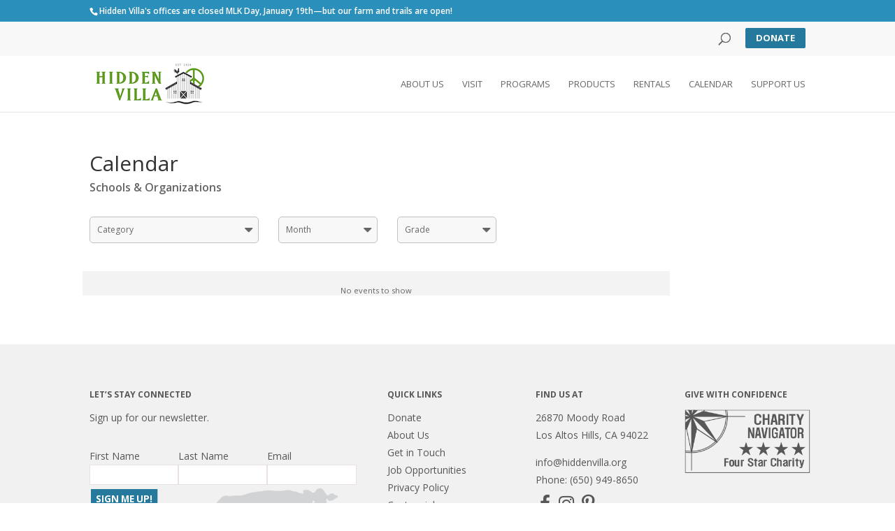

--- FILE ---
content_type: text/html; charset=utf-8
request_url: https://sfapi.formstack.io/FormEngine/EngineFrame/Index?d=zP7i55fipvNoztLZMp3WhHx0NFk8cp2Bw-3FU6F0yYl7-b3HsIm15bgPOsY-MWFG
body_size: 3942
content:

<!DOCTYPE html>
<html xmlns="http://www.w3.org/1999/xhtml" xml:lang="en" lang="en">
<head runat="server">
    <meta name="robots" content="noindex, nofollow">
    <meta name="viewport" content="width=device-width, initial-scale=1.0, maximum-scale=1.0, user-scalable=0">
    <meta http-equiv="Content-Type" content="text/html; charset=utf8" />
    <link href="https://frontdoorcdn.formstack.io/cdncontainer/styles/main.css" rel="stylesheet" type="text/css" id="ffmaincss">
    <link href='https://fonts.googleapis.com/css?family=Pacifico' rel='stylesheet' type='text/css'>
    <link href="https://fonts.googleapis.com/css?family=Open+Sans" rel="stylesheet" type="text/css">

    <script></script>


</head>

<body>
    <!--[if lt IE 7]> <div id="browser" class="ie6"></div> <![endif]-->
    <!--[if IE 7]>    <div id="browser" class="ie7"></div> <![endif]-->
    <!--[if IE 8]>    <div id="browser" class="ie8"></div> <![endif]-->
    <!--[if IE 9]>    <div id="browser" class="ie9"></div> <![endif]-->
    <!--[if gt IE 9]> <div id="browser" class="ie10"></div> <![endif]-->
<form action="https://sfapi.formstack.io/FormEngine/EngineFrame/UploadFile" enctype="multipart/form-data" id="form1" method="post" target="ffIframe"><input id="userTimeZone" name="userTimeZone" type="hidden" value="" /><input id="txtHtmlId" name="txtHtmlId" type="hidden" value="R5xYpxH8IIEXf_2p3MqkHA" /><input id="txtSendSizeChange" name="txtSendSizeChange" type="hidden" value="" /><input id="txtObjId" name="txtObjId" type="hidden" value="" /><input id="txtOrgId" name="txtOrgId" type="hidden" value="FkibyMlkO1R5ISpnQao37E74rojmcbzODjGVhmruonk" /><input id="txtAuthToken" name="txtAuthToken" type="hidden" value="" /><input id="txtRefreshToken" name="txtRefreshToken" type="hidden" value="zHCdDZcHYfe-nMda4fa-2jAmom7QlKV2iNLNrSCN9c-uoqP6RzU04tf5qtnA44M9D7RDiRpLm3uoRKicFWRSI29NBw6_FryZP3NrAHBDArLZY72BU61134cYeqND0RxI" /><input id="txtAccessURI" name="txtAccessURI" type="hidden" value="" /><input id="txtSessionID" name="txtSessionID" type="hidden" value="oIzLFvZX_0FparCLiCaQYWTmn0GDAeGAS560lEvz6ZefqOfhReVGSk2VfCnpAnrb" /><input id="txtSubmittedData" name="txtSubmittedData" type="hidden" value="" /><input id="formHtml" name="formHtml" type="hidden" value="" /><input data-val="true" data-val-required="The Boolean field is required." id="multipageEnabled" name="multipageEnabled" type="hidden" value="False" /><input data-val="true" data-val-required="The Boolean field is required." id="breadcrumbEnabled" name="breadcrumbEnabled" type="hidden" value="False" /><input data-val="true" data-val-required="The Boolean field is required." id="breadcrumbNumbered" name="breadcrumbNumbered" type="hidden" value="False" /><input id="breadcrumbPrefix" name="breadcrumbPrefix" type="hidden" value="" /><input id="submitMessage" name="submitMessage" type="hidden" value="Thank you for your submission!" /><input id="submitUrl" name="submitUrl" type="hidden" value="" /><input id="submitBtnText" name="submitBtnText" type="hidden" value="SIGN ME UP!" /><input id="prevBtnText" name="prevBtnText" type="hidden" value="Back" /><input id="nextBtnText" name="nextBtnText" type="hidden" value="Next" /><input id="pageValType" name="pageValType" type="hidden" value="form" /><input id="txtUserContentId" name="txtUserContentId" type="hidden" value="" /><input data-val="true" data-val-required="The Boolean field is required." id="hasCustomCSS" name="hasCustomCSS" type="hidden" value="True" /><input id="isCurrentForm" name="isCurrentForm" type="hidden" value="" /><input id="packageTier" name="packageTier" type="hidden" value="" /><input data-val="true" data-val-required="The Boolean field is required." id="isDraft" name="isDraft" type="hidden" value="False" /><input data-val="true" data-val-required="The Boolean field is required." id="saveForLaterEnabled" name="saveForLaterEnabled" type="hidden" value="False" /><input id="saveBtnText" name="saveBtnText" type="hidden" value="Save" /><input id="discardBtnText" name="discardBtnText" type="hidden" value="Discard" /><input id="draftSaved" name="draftSaved" type="hidden" value="" /><input id="draftEmail" name="draftEmail" type="hidden" value="" /><input id="paymentType" name="paymentType" type="hidden" value="" /><input id="formName" name="formName" type="hidden" value="Web to Contact" /><input id="formId" name="formId" type="hidden" value="" /><input id="CommunityInstanceURL" name="CommunityInstanceURL" type="hidden" value="" /><input id="CommunitySessioID" name="CommunitySessioID" type="hidden" value="" /><input id="CommunityUserId" name="CommunityUserId" type="hidden" value="" /><input id="CommunityUserType" name="CommunityUserType" type="hidden" value="" /><input id="CommunityViewMode" name="CommunityViewMode" type="hidden" value="" /><input id="comPrefillDataset" name="comPrefillDataset" type="hidden" value="" /><input id="prefillDataset" name="prefillDataset" type="hidden" value="" /><input id="comPrefillObj" name="comPrefillObj" type="hidden" value="" /><input id="hfFileServiceEndpoint" name="hfFileServiceEndpoint" type="hidden" value="https://sfapi.formstack.io" /><input id="hfFileServiceApiKey" name="hfFileServiceApiKey" type="hidden" value="8fc5982e-6eca-4d73-a3ff-997902b163b0-20212151122" /><input id="reCaptchaV3token" name="reCaptchaV3token" type="hidden" value="" /><input id="submissionWorkflowId" name="submissionWorkflowId" type="hidden" value="" /><input data-val="true" data-val-required="The Boolean field is required." id="isPopulateHTMLFromBackEnd" name="isPopulateHTMLFromBackEnd" type="hidden" value="True" /><input id="hfIsNativePaymentOn" name="hfIsNativePaymentOn" type="hidden" value="False" /><input id="hfDefaultNativeSiteURL" name="hfDefaultNativeSiteURL" type="hidden" value="" /><input id="hfPackageNamespace" name="hfPackageNamespace" type="hidden" value="VisualAntidote__" />        <div id="dvBannerHTML" runat="server">

            <div><style>#dvFastForms .ff-group-row>.ff-item-row:not(:first-child),#dvFastForms .ff-payment-wrapper,#dvFastForms .ff-esignature-wrapper  {
      max-width:33%;
      }
 #dvFastForms .ff-page-header-row  {
      border-width:0px;
      padding:0px;
      }
 .ff-logo  {
      padding:0px;
      }
 .ff-header  {
      padding:0px;
      }
 .ff-form-main  {
      margin:auto auto auto 0px;
      max-width:500px;
      border-width:0px;
      padding:0px;
      }
 #dvFastForms .ff-group-row  {
      border-width:0px;
      max-width:500px;
      padding:0px;
      margin:0px;
      }
 #dvFastForms .ff-footer-group  {
      padding:0px;
      }
 #dvFastForms .ff-col-2.ff-field-col  {
      max-width:100%;
      width:100%;
      clear:left;
      }
 #dvFastForms .ff-label-col  {
      text-align:left;
      padding:0px;
      }
 #dvFastForms .ff-field-col  {
      text-align:left;
      }
 #dvFastForms .ff-type-text,#dvFastForms .ff-textarea,#dvFastForms select.ff-select-type,#dvFastForms .ff-fileupload-drop-area,#dvFastForms .select2-container .select2-choice,#dvFastForms .select2-container .select2-choices  {
      border-style:solid;
      border-radius:0px;
      border-color:rgba(233,224,224,1);
      border-width:1px;
      }
 #dvFastForms .ff-item-row .ff-type-text:not(.ff-creditcard),#dvFastForms .ff-textarea,#dvFastForms .ff-fileupload-drop-area  {
      width:149px;
      }
 #dvFastForms .ff-required-mark  {
      color:rgba(233,224,224,1);
      }
 #dvFastForms .ff-btn-submit  {
      background-color:rgba(36,121,157,1);
      font-weight:bold;
      color:rgba(255,255,255,1);
      border-style:solid;
      border-radius:0px;
      border-color:rgba(36,121,157,1);
      border-width:1px;
      position:absolute;
      top:75%;
      left:0;
      transform:translateX(-23%);
      }</style><div class="ff-form-main"><div id="ffPage194" class="ff-page-row page-1" data-pagetitle="Page Title"><div class="ff-group-row group-0" id="ffSection0"><div class="ff-item-row"><div class="ff-col-1 ff-section-col"><label class="ff-section-header" id="sectionLabel0"></label></div></div><div class="ff-item-row"><div class="ff-col-1 ff-label-col"><label vatt="STRING" for="Contact.FirstName" class="ff-label" id="lblContactFirstName">First Name</label><span class="requiredSpan ff-required-mark">*</span></div><div class="ff-col-2 ff-field-col"><input type="textbox" id="Contact.FirstName" placeholder="" aria-placeholder="" name="Contact.FirstName" vatt="STRING" class="ff-input-type ff-type-text" data-maxlengthmessage="Maximum 40 characters" maxlength="40" data-validatefieldtype="" value="" data-requiredmessage="required" data-isrequired="true" aria-required="true" data-isupsert="false" data-ishidden="false"></div></div><div class="ff-item-row"><div class="ff-col-1 ff-label-col"><label vatt="STRING" for="Contact.LastName" class="ff-label" id="lblContactLastName">Last Name</label><span class="requiredSpan ff-required-mark">*</span></div><div class="ff-col-2 ff-field-col"><input type="textbox" id="Contact.LastName" placeholder="" aria-placeholder="" name="Contact.LastName" vatt="STRING" class="ff-input-type ff-type-text" data-maxlengthmessage="Maximum 80 characters" maxlength="80" data-validatefieldtype="" value="" data-requiredmessage="required" data-isrequired="true" aria-required="true" data-isupsert="false" data-ishidden="false"></div></div><div class="ff-item-row"><div class="ff-col-1 ff-label-col"><label vatt="EMAIL" for="Contact.Email" class="ff-label" id="lblContactEmail">Email</label><span class="requiredSpan ff-required-mark">*</span></div><div class="ff-col-2 ff-field-col"><input type="textbox" id="Contact.Email" placeholder="" aria-placeholder="" name="Contact.Email" vatt="EMAIL" class="ff-input-type ff-type-text" data-maxlengthmessage="Maximum 80 characters" maxlength="80" data-validatefieldtype="" value="" data-requiredmessage="required" data-isrequired="true" aria-required="true" data-isupsert="false" data-ishidden="false"></div></div><div class="ff-item-row" style="display: none;"><div class="ff-col-1 ff-label-col"><label vatt="PICKLIST" for="Contact.General_Newsletter__c" class="ff-label" id="lblContactGeneral_Newsletter__c">General Newsletter</label></div><div class="ff-col-2 ff-field-col"><select name="Contact.General_Newsletter__c" id="Contact.General_Newsletter__c" vatt="PICKLIST" class="ff-select-type ff-singlepicklist" data-flexcontrol="" data-requiredmessage="required" data-isupsert="false" data-ishidden="true"><option value="">--select an item--</option><option value="Ineligible">Ineligible </option><option value="Invited to List">Invited to List </option><option value="Yes! Subscribe me" selected="selected">Yes! Subscribe me </option><option value="No, opt me out">No, opt me out </option></select></div></div></div></div><div id="fs_googlecaptchav3"><input id="fs_googlecaptchav3_site" value="6LfnGfYaAAAAAK8YtE1tipZQl88kkL2ESExE8kbO" type="hidden"><input id="fs_googlecaptchav3_action" value="" type="hidden"></div></div><script> if (!window.jQuery){ console.log('External jQuery not found. Loading FS4SF jQuery.'); try{ $ = fs; }catch(error){ console.log(error) }; try{ jQuery = fs; }catch(error){ console.log(error) }; }function FF_OnAfterRender(){
    $('.ff-footnote-label').html('');
    $('.ff-required-mark').html('');
}
function FF_OnAfterSave(){
    var accountName = document.getElementById("Contact.Email").value;
    var lastName = document.getElementById("Contact.LastName").value;
    var firstName = document.getElementById("Contact.FirstName").value;
    window.location = "https://www.hiddenvilla.org/set-comms-pref/?Contact.Email=" + accountName + "&Contact.LastName=" + lastName + "&Contact.FirstName=" + firstName; 
}</script></div>
        </div>
        <iframe id="ffIframe" name="ffIframe" style="display:none"></iframe>
        <div id="dialog">
        </div>
        <div id="paymentDialog" style="display:none;overflow:hidden;">
            <iframe id="paymentDialogIFrame" style="width:100%;height:100%;margin:0px;padding:0px;border:0" scrolling="no"></iframe>
        </div>
        <div id="ffLookupDialog" style="overflow:hidden">
        </div>
        <input type="hidden" id="selectedId" value="" />
</form></body>
</html>


--- FILE ---
content_type: text/html; charset=utf-8
request_url: https://www.google.com/recaptcha/api2/anchor?ar=1&k=6LfnGfYaAAAAAK8YtE1tipZQl88kkL2ESExE8kbO&co=aHR0cHM6Ly93d3cuaGlkZGVudmlsbGEub3JnOjQ0Mw..&hl=en&v=PoyoqOPhxBO7pBk68S4YbpHZ&size=invisible&anchor-ms=20000&execute-ms=30000&cb=l9xwri9vbrld
body_size: 48603
content:
<!DOCTYPE HTML><html dir="ltr" lang="en"><head><meta http-equiv="Content-Type" content="text/html; charset=UTF-8">
<meta http-equiv="X-UA-Compatible" content="IE=edge">
<title>reCAPTCHA</title>
<style type="text/css">
/* cyrillic-ext */
@font-face {
  font-family: 'Roboto';
  font-style: normal;
  font-weight: 400;
  font-stretch: 100%;
  src: url(//fonts.gstatic.com/s/roboto/v48/KFO7CnqEu92Fr1ME7kSn66aGLdTylUAMa3GUBHMdazTgWw.woff2) format('woff2');
  unicode-range: U+0460-052F, U+1C80-1C8A, U+20B4, U+2DE0-2DFF, U+A640-A69F, U+FE2E-FE2F;
}
/* cyrillic */
@font-face {
  font-family: 'Roboto';
  font-style: normal;
  font-weight: 400;
  font-stretch: 100%;
  src: url(//fonts.gstatic.com/s/roboto/v48/KFO7CnqEu92Fr1ME7kSn66aGLdTylUAMa3iUBHMdazTgWw.woff2) format('woff2');
  unicode-range: U+0301, U+0400-045F, U+0490-0491, U+04B0-04B1, U+2116;
}
/* greek-ext */
@font-face {
  font-family: 'Roboto';
  font-style: normal;
  font-weight: 400;
  font-stretch: 100%;
  src: url(//fonts.gstatic.com/s/roboto/v48/KFO7CnqEu92Fr1ME7kSn66aGLdTylUAMa3CUBHMdazTgWw.woff2) format('woff2');
  unicode-range: U+1F00-1FFF;
}
/* greek */
@font-face {
  font-family: 'Roboto';
  font-style: normal;
  font-weight: 400;
  font-stretch: 100%;
  src: url(//fonts.gstatic.com/s/roboto/v48/KFO7CnqEu92Fr1ME7kSn66aGLdTylUAMa3-UBHMdazTgWw.woff2) format('woff2');
  unicode-range: U+0370-0377, U+037A-037F, U+0384-038A, U+038C, U+038E-03A1, U+03A3-03FF;
}
/* math */
@font-face {
  font-family: 'Roboto';
  font-style: normal;
  font-weight: 400;
  font-stretch: 100%;
  src: url(//fonts.gstatic.com/s/roboto/v48/KFO7CnqEu92Fr1ME7kSn66aGLdTylUAMawCUBHMdazTgWw.woff2) format('woff2');
  unicode-range: U+0302-0303, U+0305, U+0307-0308, U+0310, U+0312, U+0315, U+031A, U+0326-0327, U+032C, U+032F-0330, U+0332-0333, U+0338, U+033A, U+0346, U+034D, U+0391-03A1, U+03A3-03A9, U+03B1-03C9, U+03D1, U+03D5-03D6, U+03F0-03F1, U+03F4-03F5, U+2016-2017, U+2034-2038, U+203C, U+2040, U+2043, U+2047, U+2050, U+2057, U+205F, U+2070-2071, U+2074-208E, U+2090-209C, U+20D0-20DC, U+20E1, U+20E5-20EF, U+2100-2112, U+2114-2115, U+2117-2121, U+2123-214F, U+2190, U+2192, U+2194-21AE, U+21B0-21E5, U+21F1-21F2, U+21F4-2211, U+2213-2214, U+2216-22FF, U+2308-230B, U+2310, U+2319, U+231C-2321, U+2336-237A, U+237C, U+2395, U+239B-23B7, U+23D0, U+23DC-23E1, U+2474-2475, U+25AF, U+25B3, U+25B7, U+25BD, U+25C1, U+25CA, U+25CC, U+25FB, U+266D-266F, U+27C0-27FF, U+2900-2AFF, U+2B0E-2B11, U+2B30-2B4C, U+2BFE, U+3030, U+FF5B, U+FF5D, U+1D400-1D7FF, U+1EE00-1EEFF;
}
/* symbols */
@font-face {
  font-family: 'Roboto';
  font-style: normal;
  font-weight: 400;
  font-stretch: 100%;
  src: url(//fonts.gstatic.com/s/roboto/v48/KFO7CnqEu92Fr1ME7kSn66aGLdTylUAMaxKUBHMdazTgWw.woff2) format('woff2');
  unicode-range: U+0001-000C, U+000E-001F, U+007F-009F, U+20DD-20E0, U+20E2-20E4, U+2150-218F, U+2190, U+2192, U+2194-2199, U+21AF, U+21E6-21F0, U+21F3, U+2218-2219, U+2299, U+22C4-22C6, U+2300-243F, U+2440-244A, U+2460-24FF, U+25A0-27BF, U+2800-28FF, U+2921-2922, U+2981, U+29BF, U+29EB, U+2B00-2BFF, U+4DC0-4DFF, U+FFF9-FFFB, U+10140-1018E, U+10190-1019C, U+101A0, U+101D0-101FD, U+102E0-102FB, U+10E60-10E7E, U+1D2C0-1D2D3, U+1D2E0-1D37F, U+1F000-1F0FF, U+1F100-1F1AD, U+1F1E6-1F1FF, U+1F30D-1F30F, U+1F315, U+1F31C, U+1F31E, U+1F320-1F32C, U+1F336, U+1F378, U+1F37D, U+1F382, U+1F393-1F39F, U+1F3A7-1F3A8, U+1F3AC-1F3AF, U+1F3C2, U+1F3C4-1F3C6, U+1F3CA-1F3CE, U+1F3D4-1F3E0, U+1F3ED, U+1F3F1-1F3F3, U+1F3F5-1F3F7, U+1F408, U+1F415, U+1F41F, U+1F426, U+1F43F, U+1F441-1F442, U+1F444, U+1F446-1F449, U+1F44C-1F44E, U+1F453, U+1F46A, U+1F47D, U+1F4A3, U+1F4B0, U+1F4B3, U+1F4B9, U+1F4BB, U+1F4BF, U+1F4C8-1F4CB, U+1F4D6, U+1F4DA, U+1F4DF, U+1F4E3-1F4E6, U+1F4EA-1F4ED, U+1F4F7, U+1F4F9-1F4FB, U+1F4FD-1F4FE, U+1F503, U+1F507-1F50B, U+1F50D, U+1F512-1F513, U+1F53E-1F54A, U+1F54F-1F5FA, U+1F610, U+1F650-1F67F, U+1F687, U+1F68D, U+1F691, U+1F694, U+1F698, U+1F6AD, U+1F6B2, U+1F6B9-1F6BA, U+1F6BC, U+1F6C6-1F6CF, U+1F6D3-1F6D7, U+1F6E0-1F6EA, U+1F6F0-1F6F3, U+1F6F7-1F6FC, U+1F700-1F7FF, U+1F800-1F80B, U+1F810-1F847, U+1F850-1F859, U+1F860-1F887, U+1F890-1F8AD, U+1F8B0-1F8BB, U+1F8C0-1F8C1, U+1F900-1F90B, U+1F93B, U+1F946, U+1F984, U+1F996, U+1F9E9, U+1FA00-1FA6F, U+1FA70-1FA7C, U+1FA80-1FA89, U+1FA8F-1FAC6, U+1FACE-1FADC, U+1FADF-1FAE9, U+1FAF0-1FAF8, U+1FB00-1FBFF;
}
/* vietnamese */
@font-face {
  font-family: 'Roboto';
  font-style: normal;
  font-weight: 400;
  font-stretch: 100%;
  src: url(//fonts.gstatic.com/s/roboto/v48/KFO7CnqEu92Fr1ME7kSn66aGLdTylUAMa3OUBHMdazTgWw.woff2) format('woff2');
  unicode-range: U+0102-0103, U+0110-0111, U+0128-0129, U+0168-0169, U+01A0-01A1, U+01AF-01B0, U+0300-0301, U+0303-0304, U+0308-0309, U+0323, U+0329, U+1EA0-1EF9, U+20AB;
}
/* latin-ext */
@font-face {
  font-family: 'Roboto';
  font-style: normal;
  font-weight: 400;
  font-stretch: 100%;
  src: url(//fonts.gstatic.com/s/roboto/v48/KFO7CnqEu92Fr1ME7kSn66aGLdTylUAMa3KUBHMdazTgWw.woff2) format('woff2');
  unicode-range: U+0100-02BA, U+02BD-02C5, U+02C7-02CC, U+02CE-02D7, U+02DD-02FF, U+0304, U+0308, U+0329, U+1D00-1DBF, U+1E00-1E9F, U+1EF2-1EFF, U+2020, U+20A0-20AB, U+20AD-20C0, U+2113, U+2C60-2C7F, U+A720-A7FF;
}
/* latin */
@font-face {
  font-family: 'Roboto';
  font-style: normal;
  font-weight: 400;
  font-stretch: 100%;
  src: url(//fonts.gstatic.com/s/roboto/v48/KFO7CnqEu92Fr1ME7kSn66aGLdTylUAMa3yUBHMdazQ.woff2) format('woff2');
  unicode-range: U+0000-00FF, U+0131, U+0152-0153, U+02BB-02BC, U+02C6, U+02DA, U+02DC, U+0304, U+0308, U+0329, U+2000-206F, U+20AC, U+2122, U+2191, U+2193, U+2212, U+2215, U+FEFF, U+FFFD;
}
/* cyrillic-ext */
@font-face {
  font-family: 'Roboto';
  font-style: normal;
  font-weight: 500;
  font-stretch: 100%;
  src: url(//fonts.gstatic.com/s/roboto/v48/KFO7CnqEu92Fr1ME7kSn66aGLdTylUAMa3GUBHMdazTgWw.woff2) format('woff2');
  unicode-range: U+0460-052F, U+1C80-1C8A, U+20B4, U+2DE0-2DFF, U+A640-A69F, U+FE2E-FE2F;
}
/* cyrillic */
@font-face {
  font-family: 'Roboto';
  font-style: normal;
  font-weight: 500;
  font-stretch: 100%;
  src: url(//fonts.gstatic.com/s/roboto/v48/KFO7CnqEu92Fr1ME7kSn66aGLdTylUAMa3iUBHMdazTgWw.woff2) format('woff2');
  unicode-range: U+0301, U+0400-045F, U+0490-0491, U+04B0-04B1, U+2116;
}
/* greek-ext */
@font-face {
  font-family: 'Roboto';
  font-style: normal;
  font-weight: 500;
  font-stretch: 100%;
  src: url(//fonts.gstatic.com/s/roboto/v48/KFO7CnqEu92Fr1ME7kSn66aGLdTylUAMa3CUBHMdazTgWw.woff2) format('woff2');
  unicode-range: U+1F00-1FFF;
}
/* greek */
@font-face {
  font-family: 'Roboto';
  font-style: normal;
  font-weight: 500;
  font-stretch: 100%;
  src: url(//fonts.gstatic.com/s/roboto/v48/KFO7CnqEu92Fr1ME7kSn66aGLdTylUAMa3-UBHMdazTgWw.woff2) format('woff2');
  unicode-range: U+0370-0377, U+037A-037F, U+0384-038A, U+038C, U+038E-03A1, U+03A3-03FF;
}
/* math */
@font-face {
  font-family: 'Roboto';
  font-style: normal;
  font-weight: 500;
  font-stretch: 100%;
  src: url(//fonts.gstatic.com/s/roboto/v48/KFO7CnqEu92Fr1ME7kSn66aGLdTylUAMawCUBHMdazTgWw.woff2) format('woff2');
  unicode-range: U+0302-0303, U+0305, U+0307-0308, U+0310, U+0312, U+0315, U+031A, U+0326-0327, U+032C, U+032F-0330, U+0332-0333, U+0338, U+033A, U+0346, U+034D, U+0391-03A1, U+03A3-03A9, U+03B1-03C9, U+03D1, U+03D5-03D6, U+03F0-03F1, U+03F4-03F5, U+2016-2017, U+2034-2038, U+203C, U+2040, U+2043, U+2047, U+2050, U+2057, U+205F, U+2070-2071, U+2074-208E, U+2090-209C, U+20D0-20DC, U+20E1, U+20E5-20EF, U+2100-2112, U+2114-2115, U+2117-2121, U+2123-214F, U+2190, U+2192, U+2194-21AE, U+21B0-21E5, U+21F1-21F2, U+21F4-2211, U+2213-2214, U+2216-22FF, U+2308-230B, U+2310, U+2319, U+231C-2321, U+2336-237A, U+237C, U+2395, U+239B-23B7, U+23D0, U+23DC-23E1, U+2474-2475, U+25AF, U+25B3, U+25B7, U+25BD, U+25C1, U+25CA, U+25CC, U+25FB, U+266D-266F, U+27C0-27FF, U+2900-2AFF, U+2B0E-2B11, U+2B30-2B4C, U+2BFE, U+3030, U+FF5B, U+FF5D, U+1D400-1D7FF, U+1EE00-1EEFF;
}
/* symbols */
@font-face {
  font-family: 'Roboto';
  font-style: normal;
  font-weight: 500;
  font-stretch: 100%;
  src: url(//fonts.gstatic.com/s/roboto/v48/KFO7CnqEu92Fr1ME7kSn66aGLdTylUAMaxKUBHMdazTgWw.woff2) format('woff2');
  unicode-range: U+0001-000C, U+000E-001F, U+007F-009F, U+20DD-20E0, U+20E2-20E4, U+2150-218F, U+2190, U+2192, U+2194-2199, U+21AF, U+21E6-21F0, U+21F3, U+2218-2219, U+2299, U+22C4-22C6, U+2300-243F, U+2440-244A, U+2460-24FF, U+25A0-27BF, U+2800-28FF, U+2921-2922, U+2981, U+29BF, U+29EB, U+2B00-2BFF, U+4DC0-4DFF, U+FFF9-FFFB, U+10140-1018E, U+10190-1019C, U+101A0, U+101D0-101FD, U+102E0-102FB, U+10E60-10E7E, U+1D2C0-1D2D3, U+1D2E0-1D37F, U+1F000-1F0FF, U+1F100-1F1AD, U+1F1E6-1F1FF, U+1F30D-1F30F, U+1F315, U+1F31C, U+1F31E, U+1F320-1F32C, U+1F336, U+1F378, U+1F37D, U+1F382, U+1F393-1F39F, U+1F3A7-1F3A8, U+1F3AC-1F3AF, U+1F3C2, U+1F3C4-1F3C6, U+1F3CA-1F3CE, U+1F3D4-1F3E0, U+1F3ED, U+1F3F1-1F3F3, U+1F3F5-1F3F7, U+1F408, U+1F415, U+1F41F, U+1F426, U+1F43F, U+1F441-1F442, U+1F444, U+1F446-1F449, U+1F44C-1F44E, U+1F453, U+1F46A, U+1F47D, U+1F4A3, U+1F4B0, U+1F4B3, U+1F4B9, U+1F4BB, U+1F4BF, U+1F4C8-1F4CB, U+1F4D6, U+1F4DA, U+1F4DF, U+1F4E3-1F4E6, U+1F4EA-1F4ED, U+1F4F7, U+1F4F9-1F4FB, U+1F4FD-1F4FE, U+1F503, U+1F507-1F50B, U+1F50D, U+1F512-1F513, U+1F53E-1F54A, U+1F54F-1F5FA, U+1F610, U+1F650-1F67F, U+1F687, U+1F68D, U+1F691, U+1F694, U+1F698, U+1F6AD, U+1F6B2, U+1F6B9-1F6BA, U+1F6BC, U+1F6C6-1F6CF, U+1F6D3-1F6D7, U+1F6E0-1F6EA, U+1F6F0-1F6F3, U+1F6F7-1F6FC, U+1F700-1F7FF, U+1F800-1F80B, U+1F810-1F847, U+1F850-1F859, U+1F860-1F887, U+1F890-1F8AD, U+1F8B0-1F8BB, U+1F8C0-1F8C1, U+1F900-1F90B, U+1F93B, U+1F946, U+1F984, U+1F996, U+1F9E9, U+1FA00-1FA6F, U+1FA70-1FA7C, U+1FA80-1FA89, U+1FA8F-1FAC6, U+1FACE-1FADC, U+1FADF-1FAE9, U+1FAF0-1FAF8, U+1FB00-1FBFF;
}
/* vietnamese */
@font-face {
  font-family: 'Roboto';
  font-style: normal;
  font-weight: 500;
  font-stretch: 100%;
  src: url(//fonts.gstatic.com/s/roboto/v48/KFO7CnqEu92Fr1ME7kSn66aGLdTylUAMa3OUBHMdazTgWw.woff2) format('woff2');
  unicode-range: U+0102-0103, U+0110-0111, U+0128-0129, U+0168-0169, U+01A0-01A1, U+01AF-01B0, U+0300-0301, U+0303-0304, U+0308-0309, U+0323, U+0329, U+1EA0-1EF9, U+20AB;
}
/* latin-ext */
@font-face {
  font-family: 'Roboto';
  font-style: normal;
  font-weight: 500;
  font-stretch: 100%;
  src: url(//fonts.gstatic.com/s/roboto/v48/KFO7CnqEu92Fr1ME7kSn66aGLdTylUAMa3KUBHMdazTgWw.woff2) format('woff2');
  unicode-range: U+0100-02BA, U+02BD-02C5, U+02C7-02CC, U+02CE-02D7, U+02DD-02FF, U+0304, U+0308, U+0329, U+1D00-1DBF, U+1E00-1E9F, U+1EF2-1EFF, U+2020, U+20A0-20AB, U+20AD-20C0, U+2113, U+2C60-2C7F, U+A720-A7FF;
}
/* latin */
@font-face {
  font-family: 'Roboto';
  font-style: normal;
  font-weight: 500;
  font-stretch: 100%;
  src: url(//fonts.gstatic.com/s/roboto/v48/KFO7CnqEu92Fr1ME7kSn66aGLdTylUAMa3yUBHMdazQ.woff2) format('woff2');
  unicode-range: U+0000-00FF, U+0131, U+0152-0153, U+02BB-02BC, U+02C6, U+02DA, U+02DC, U+0304, U+0308, U+0329, U+2000-206F, U+20AC, U+2122, U+2191, U+2193, U+2212, U+2215, U+FEFF, U+FFFD;
}
/* cyrillic-ext */
@font-face {
  font-family: 'Roboto';
  font-style: normal;
  font-weight: 900;
  font-stretch: 100%;
  src: url(//fonts.gstatic.com/s/roboto/v48/KFO7CnqEu92Fr1ME7kSn66aGLdTylUAMa3GUBHMdazTgWw.woff2) format('woff2');
  unicode-range: U+0460-052F, U+1C80-1C8A, U+20B4, U+2DE0-2DFF, U+A640-A69F, U+FE2E-FE2F;
}
/* cyrillic */
@font-face {
  font-family: 'Roboto';
  font-style: normal;
  font-weight: 900;
  font-stretch: 100%;
  src: url(//fonts.gstatic.com/s/roboto/v48/KFO7CnqEu92Fr1ME7kSn66aGLdTylUAMa3iUBHMdazTgWw.woff2) format('woff2');
  unicode-range: U+0301, U+0400-045F, U+0490-0491, U+04B0-04B1, U+2116;
}
/* greek-ext */
@font-face {
  font-family: 'Roboto';
  font-style: normal;
  font-weight: 900;
  font-stretch: 100%;
  src: url(//fonts.gstatic.com/s/roboto/v48/KFO7CnqEu92Fr1ME7kSn66aGLdTylUAMa3CUBHMdazTgWw.woff2) format('woff2');
  unicode-range: U+1F00-1FFF;
}
/* greek */
@font-face {
  font-family: 'Roboto';
  font-style: normal;
  font-weight: 900;
  font-stretch: 100%;
  src: url(//fonts.gstatic.com/s/roboto/v48/KFO7CnqEu92Fr1ME7kSn66aGLdTylUAMa3-UBHMdazTgWw.woff2) format('woff2');
  unicode-range: U+0370-0377, U+037A-037F, U+0384-038A, U+038C, U+038E-03A1, U+03A3-03FF;
}
/* math */
@font-face {
  font-family: 'Roboto';
  font-style: normal;
  font-weight: 900;
  font-stretch: 100%;
  src: url(//fonts.gstatic.com/s/roboto/v48/KFO7CnqEu92Fr1ME7kSn66aGLdTylUAMawCUBHMdazTgWw.woff2) format('woff2');
  unicode-range: U+0302-0303, U+0305, U+0307-0308, U+0310, U+0312, U+0315, U+031A, U+0326-0327, U+032C, U+032F-0330, U+0332-0333, U+0338, U+033A, U+0346, U+034D, U+0391-03A1, U+03A3-03A9, U+03B1-03C9, U+03D1, U+03D5-03D6, U+03F0-03F1, U+03F4-03F5, U+2016-2017, U+2034-2038, U+203C, U+2040, U+2043, U+2047, U+2050, U+2057, U+205F, U+2070-2071, U+2074-208E, U+2090-209C, U+20D0-20DC, U+20E1, U+20E5-20EF, U+2100-2112, U+2114-2115, U+2117-2121, U+2123-214F, U+2190, U+2192, U+2194-21AE, U+21B0-21E5, U+21F1-21F2, U+21F4-2211, U+2213-2214, U+2216-22FF, U+2308-230B, U+2310, U+2319, U+231C-2321, U+2336-237A, U+237C, U+2395, U+239B-23B7, U+23D0, U+23DC-23E1, U+2474-2475, U+25AF, U+25B3, U+25B7, U+25BD, U+25C1, U+25CA, U+25CC, U+25FB, U+266D-266F, U+27C0-27FF, U+2900-2AFF, U+2B0E-2B11, U+2B30-2B4C, U+2BFE, U+3030, U+FF5B, U+FF5D, U+1D400-1D7FF, U+1EE00-1EEFF;
}
/* symbols */
@font-face {
  font-family: 'Roboto';
  font-style: normal;
  font-weight: 900;
  font-stretch: 100%;
  src: url(//fonts.gstatic.com/s/roboto/v48/KFO7CnqEu92Fr1ME7kSn66aGLdTylUAMaxKUBHMdazTgWw.woff2) format('woff2');
  unicode-range: U+0001-000C, U+000E-001F, U+007F-009F, U+20DD-20E0, U+20E2-20E4, U+2150-218F, U+2190, U+2192, U+2194-2199, U+21AF, U+21E6-21F0, U+21F3, U+2218-2219, U+2299, U+22C4-22C6, U+2300-243F, U+2440-244A, U+2460-24FF, U+25A0-27BF, U+2800-28FF, U+2921-2922, U+2981, U+29BF, U+29EB, U+2B00-2BFF, U+4DC0-4DFF, U+FFF9-FFFB, U+10140-1018E, U+10190-1019C, U+101A0, U+101D0-101FD, U+102E0-102FB, U+10E60-10E7E, U+1D2C0-1D2D3, U+1D2E0-1D37F, U+1F000-1F0FF, U+1F100-1F1AD, U+1F1E6-1F1FF, U+1F30D-1F30F, U+1F315, U+1F31C, U+1F31E, U+1F320-1F32C, U+1F336, U+1F378, U+1F37D, U+1F382, U+1F393-1F39F, U+1F3A7-1F3A8, U+1F3AC-1F3AF, U+1F3C2, U+1F3C4-1F3C6, U+1F3CA-1F3CE, U+1F3D4-1F3E0, U+1F3ED, U+1F3F1-1F3F3, U+1F3F5-1F3F7, U+1F408, U+1F415, U+1F41F, U+1F426, U+1F43F, U+1F441-1F442, U+1F444, U+1F446-1F449, U+1F44C-1F44E, U+1F453, U+1F46A, U+1F47D, U+1F4A3, U+1F4B0, U+1F4B3, U+1F4B9, U+1F4BB, U+1F4BF, U+1F4C8-1F4CB, U+1F4D6, U+1F4DA, U+1F4DF, U+1F4E3-1F4E6, U+1F4EA-1F4ED, U+1F4F7, U+1F4F9-1F4FB, U+1F4FD-1F4FE, U+1F503, U+1F507-1F50B, U+1F50D, U+1F512-1F513, U+1F53E-1F54A, U+1F54F-1F5FA, U+1F610, U+1F650-1F67F, U+1F687, U+1F68D, U+1F691, U+1F694, U+1F698, U+1F6AD, U+1F6B2, U+1F6B9-1F6BA, U+1F6BC, U+1F6C6-1F6CF, U+1F6D3-1F6D7, U+1F6E0-1F6EA, U+1F6F0-1F6F3, U+1F6F7-1F6FC, U+1F700-1F7FF, U+1F800-1F80B, U+1F810-1F847, U+1F850-1F859, U+1F860-1F887, U+1F890-1F8AD, U+1F8B0-1F8BB, U+1F8C0-1F8C1, U+1F900-1F90B, U+1F93B, U+1F946, U+1F984, U+1F996, U+1F9E9, U+1FA00-1FA6F, U+1FA70-1FA7C, U+1FA80-1FA89, U+1FA8F-1FAC6, U+1FACE-1FADC, U+1FADF-1FAE9, U+1FAF0-1FAF8, U+1FB00-1FBFF;
}
/* vietnamese */
@font-face {
  font-family: 'Roboto';
  font-style: normal;
  font-weight: 900;
  font-stretch: 100%;
  src: url(//fonts.gstatic.com/s/roboto/v48/KFO7CnqEu92Fr1ME7kSn66aGLdTylUAMa3OUBHMdazTgWw.woff2) format('woff2');
  unicode-range: U+0102-0103, U+0110-0111, U+0128-0129, U+0168-0169, U+01A0-01A1, U+01AF-01B0, U+0300-0301, U+0303-0304, U+0308-0309, U+0323, U+0329, U+1EA0-1EF9, U+20AB;
}
/* latin-ext */
@font-face {
  font-family: 'Roboto';
  font-style: normal;
  font-weight: 900;
  font-stretch: 100%;
  src: url(//fonts.gstatic.com/s/roboto/v48/KFO7CnqEu92Fr1ME7kSn66aGLdTylUAMa3KUBHMdazTgWw.woff2) format('woff2');
  unicode-range: U+0100-02BA, U+02BD-02C5, U+02C7-02CC, U+02CE-02D7, U+02DD-02FF, U+0304, U+0308, U+0329, U+1D00-1DBF, U+1E00-1E9F, U+1EF2-1EFF, U+2020, U+20A0-20AB, U+20AD-20C0, U+2113, U+2C60-2C7F, U+A720-A7FF;
}
/* latin */
@font-face {
  font-family: 'Roboto';
  font-style: normal;
  font-weight: 900;
  font-stretch: 100%;
  src: url(//fonts.gstatic.com/s/roboto/v48/KFO7CnqEu92Fr1ME7kSn66aGLdTylUAMa3yUBHMdazQ.woff2) format('woff2');
  unicode-range: U+0000-00FF, U+0131, U+0152-0153, U+02BB-02BC, U+02C6, U+02DA, U+02DC, U+0304, U+0308, U+0329, U+2000-206F, U+20AC, U+2122, U+2191, U+2193, U+2212, U+2215, U+FEFF, U+FFFD;
}

</style>
<link rel="stylesheet" type="text/css" href="https://www.gstatic.com/recaptcha/releases/PoyoqOPhxBO7pBk68S4YbpHZ/styles__ltr.css">
<script nonce="3cPCdNQ3N_Y8Q1nDodqnTw" type="text/javascript">window['__recaptcha_api'] = 'https://www.google.com/recaptcha/api2/';</script>
<script type="text/javascript" src="https://www.gstatic.com/recaptcha/releases/PoyoqOPhxBO7pBk68S4YbpHZ/recaptcha__en.js" nonce="3cPCdNQ3N_Y8Q1nDodqnTw">
      
    </script></head>
<body><div id="rc-anchor-alert" class="rc-anchor-alert"></div>
<input type="hidden" id="recaptcha-token" value="[base64]">
<script type="text/javascript" nonce="3cPCdNQ3N_Y8Q1nDodqnTw">
      recaptcha.anchor.Main.init("[\x22ainput\x22,[\x22bgdata\x22,\x22\x22,\[base64]/[base64]/[base64]/[base64]/[base64]/[base64]/[base64]/[base64]/[base64]/[base64]\\u003d\x22,\[base64]\\u003d\\u003d\x22,\x22w79Gw605d8KswovDuhnDiEU0ZnNbwrTCrwDDgiXCoTdpwqHCqgLCrUs8w40/[base64]/CqsO6XzHClFHConkFwqvDusKVPsKHUMK/w59Rwp7DuMOzwq8yw6/Cs8KPw7HCpSLDsUV+UsO/[base64]/CtUMyEsKjacOvwqjCtMOvw5jDtnfCssKVT34yw4zDrknCqlPDjmjDu8KrwrM1woTCp8O5wr1ZVSZTCsOaZFcHwoTCgRF5ZjFhSMOiY8Ouwp/DgwYtwpHDjDh6w6rDv8O3wptVwojCtnTCi3rCtsK3QcKpEcOPw7oGwoZrwqXChcO5e1BUXSPChcKmw7RCw53CpwItw7FcMMKGwrDDj8KyAMK1wpfDncK/w4Mqw7xqNG1xwpEVBQ/Cl1zDocO9CF3Cs1jDsxNlJcOtwqDDh3APwoHCr8KEP19Lw7nDsMOORsKLMyHDsBPCjB4uwrNNbBTCgcO1w4QoRk7DpRDDrsOwO33DvcKgBiFwEcK7Dw54wrnDosOaX2sxw5hvQBouw7k+CRzDgsKDwp8cJcOLw7/[base64]/ClcKwVMKCwospw6PDu8ObGz/CsW3Csm3CjVLCsMOkQsOvT8Kva1/DmsKzw5XCicObQMK0w7XDhcONT8KdJsKHOcOCw6FNVsOOP8O0w7DCn8K5wqouwqVnwpsQw5Muw7LDlMKJw53Cm8KKTgU+JA1DRFJ6wrgsw73DusOIw5/Cmk/[base64]/w4PChRjDkwvCucOUwpTCsVtWYCp8woV+w4zCsHbDtnbCmVthwoTCnWbDjUjCmQvDrcOIw4wlw4wHL2zCmsKCwpI1w4MNMsKvw4nDicOiwobCincHw4LCosKmGMOWwpzDucOhw5tyw7rCssK0w4gywo/Cl8O4wqwvw7TCmEQrwobCrMOew4JLw5QWw40qLcOzdTHDkWjDpcKmwogBwq7DtsO2WFrCscKwwq7CnmciO8KYw75rwrHDrMKIVsKrAx3CmD3CqhvDkHx6EMKLeDrDgsKvwoFNwqUYa8K9wrXCpC/DgcO+Kl3CgkEyEcKxTsKfI2rCuB/CtHjDhVRuWsK5wrHDrxtoLj9LTC49eXd3wpdYICjDjQ7DmMKnw6vCkXkfb1rDkhc/fVTClMOnw648S8KICEwxwr5vUklgw6PDtsOpw6zCuSFSwppTchELwqdOw4/CnydmwoVHPcKkwoPCv8Ovw684w6hBA8OGwqbDscO7O8OgwrPDrnHDnRXChsOFwovDnyYyM1FNwoDDkhbDoMKKDATCsSZUw4jDkgbCvycVw4tKwq3Dj8OwwoRMw5bCrQ7DpMO8wqIyDwIxwqxxK8KQw7LCnH7Dqk3DkzDCocOlw7VZwo/Dn8KdwqHCvGJPeMO/wqnDqsKJwo4eImjCt8Oww68bQMKKw5/CqsObwrrDhcKIw7jDqwLDpcKgwqhfw4ZKw7A4IcO6fcKGwoFAB8Kkw6TCpsOFw5I/TDYefC3DlUXCllrDpHHCvG0MdcKMZsO4LcK+SAltw7k5ChnCtwvCs8OdFsKpw57Ck0pnwpF0CMOYMsKzwp54csKNTcKkMwprw6oEcR5OesOGw7vDqjDClR18w5jDu8KWTcOqw5TDoi/Cj8KPVMOTPwZEC8KmXzBSwosIwpQOw6BJw4cZw7BbYsOXwoYxw5rDjsO6woQKwpXDuXI2e8KVYcOvDcK2w7zDmXwAZcKGP8KqSFDCuX/Dj3HDgnNXR2nCmT0Rw5XDv2DChlk3ZMK7w7/DmsO+w7vCjzxrLsOJOg43w5Ycw6nDqQXCnMK+w7sew7vDscOHU8OTLsK4acKURsOKwowiRMOvP0EFUMKUw4PCocO7wpbCgcKQw7HClcO2IWtePVHCgcO5P35pXzgCdxxww6/DvcKlMQTCkcOBG1TCtnJiwqg0w57CgMKQw79QJ8Ogwr4BQDjCrsOWw5YBKCTDnFxZwqjCksOpw63CgG7Dp2jDj8KEwp8sw6kkaQsyw7HCnSHChcKfwp1mw6bCksOdQMOrwpVMwoNEwr7CtV/[base64]/fgPDm1grw7DDpsOZXjbCscOnwobDol/CssOMVcOOc8OYbsK2w4HCrMKgCsKOwolzw75JI8OIw4YYwqsKSwZ0wrRdw4fDj8OYwptewq7CjsO3woFxw53DpXvDq8KVwrjDvmJTTsOfw7rDl3Bqw5hWW8O3w7sXAcKuDBgtw7QHYsO8ERE0w5sWw7xIwpRcbTpEEhnCu8O2XQbDlE0tw6PDkMKMw6/DsljCrGbChMKZw5gkw4bDoWRrBMK+w74hw5jCjj/[base64]/G2obRsKnwpcMBn3CrcKXwr9lw4XDlcK0aRcLwoo8wrXDucKKLTxGR8OUDl9uw7sIwo7Dj0AVO8KKw6AOJFJAQllRIVk4wrE4b8OxNMOsXwHCv8OVelDDiUbChcKkb8OTD1daYcKmw55hY8OHWSHDmcO9HsKIw5p4wpEYKFvDkMOwYsK9Fl7Cl8Olw79ww5cWw6/CksO9w5VaQ1gqZMKDw7M/F8OWwoUbwqZuwpQJAcKpWHfCosOZPcKBeMOTIjTCi8OmwrbCssO+bHhAw7DDsgBpKBLChFvDiDUPwqzDn3DCiQQMW37CjGVYwpvDicOtw5PDsCcNw5XDtMOUw7/CtSUIOMKjwqNSwoRtLMKfPy3CgcOOF8K4Jl/CusKLwr0UwqkpPsKhwoPDkgNow63DgcOIMgLCih95w6ttw6nDosO5w6k4wpjCslIRw58Ew6dOSUzCl8K+LsOSKsKtLcKrbcOrOCchMAt5Q2/[base64]/[base64]/LMOrasObRQRpw5LDtBvCk3/CnltwHcKaw4lVdQFPwoB6TAPCjCESfMKjwpbCkSZ5w5TCjTjChsKawpfDhjnCoMKUAsKLwqTCtTzCkcO2wqzCtmrChw1mwoMHwoccFFXCncOfwr7DvMK2YcOMBRbCk8OJRCQfw7I7axPDvw/[base64]/ChH0ywpfCkztMFF/CkCrDg0jCocKEQTbDksOIMgcbwqTClsKGwpUyYsKGw6RzwpkgwodrDCI2MMKJwrIOw5/Cn13Di8OJGCTCjm7DlcOCw4cWU1BgbALCocO1WMKcXcK0CMOKwp4Ww6bDtMO+DsKNw4NsHcKKEi/[base64]/DsW0AW8KTw7w/w6B7w68wwoFmSkFKL8OQZsOIw4B2w7pFw5jDq8OiHsKywqdYJjwKUcKnwo13DxEaMEMiwrDDtsKOTMKQJcOWGy3CiCXCiMOhMsKKEW1Rw7bCpsO0R8Kjw4cZO8OAfnLCqcKdw7/Ck1jDpi1hwrDDlMO1w5M4PEosOcONKBfCl0LCgVsUw47DhcOpw6bCoB3DpXYCICF6G8KXwqV+Q8OHw4VRw4FIbMKjwoDDkcOow5dow4nDgCYSKivCm8K7w7FXY8O8w7HDoMOVwq/CgDI9w5FVQAx4WV4Awp18wodJwolQNMK1TMO9w4TDhBtPN8OMw5bCi8KnOFl3w5jCuVbCsBXDigDCpcK/KgsHFcOyUsOLw6wcw6DCi1jCh8O+wrDCuMOTw4sSX3ZCV8OrdjvCtMObL3s/wr8wwr7CtMOkw7/Cv8O5woTCuC1Yw4rCsMKgw4J+wpjCnx9Iwq3DuMKywpB4wopULcOJAMOEw4nDoEV2ZQRkwozDssKAwoPDtnXDn0jDnwDCtXXDgTTDhU9CwpYWWyPChcKMw4HCrMKCwrtiEivCssOHw6HDlXkMLMKiw6LDoidWw6wvWG8vwoAHG2nDnnYSw7UQc0F8wp/CkHc9wq1dMsKxbEfCvX3CmsKNw4nDl8KZc8KFwpQ6wo/Dp8KVwrlLC8OZwpbCvcK6E8KdUBvDqsOoACzDv0Z9G8KNwpvCgcO8esOScMK+wrPDnhzDixvCtRLCrx/CtcOhHgw/w7Bqw5HDgsK9GHDDu1zCgCQswrvCr8KRKcOGwrgbw6BYwrrCocOPE8OMAF3CnsK0wovDmA/[base64]/CiTvDmFPCvAPDlsK1woXCjsOOSMKVbmLDtnZCwpgXRcO7w4UTw6gRLsOgBBjDlcK/YcKYw7HDhsKfQQU2DsKxwrbDolduwoTCjUzCr8OKEMOkSDXDvBPDlwjCjsOEdSHDoDZowpVfGxkJB8OnwrxUOsKlw73CpVXCoFvDiMKAw7nDljtPw5XDiUZbPMOEwqzDhBjCrwV7w6rCv14BwqHCssOGTcODdcK3w6/CpV09VXPDv3R1wrttOynCgh44woHCo8KOTGc7wqpVwpRbw7gSw54yc8OIVsKVw7Bfw7gwaVDDskV/G8ObwqLClTBywoJvwqrDqMOOXsKtM8OEWUlTwp5nwpbCrcOpI8KAHkRlPcKUHT7DgkbDun7DjsKAdcODw58BAsOLwpXCgR8QwqnCgsOnZsKEwrLCuFbDuUJEwrA8woY/wqJjwoc1w5dLZcKvYsKow73DhsOHLsK0NiDCgidkXMOhwoXDvsOmw5hGE8OEEcOuwoPDisOiWWF1wrLCs2fChMOUA8OowoXDuyLCvylXRsOiFhJeM8Ofw4xsw7ofw5DCsMOpLwh+w5XChHnCvcOsWAFQw4PCvT3Ci8KHwpzDtm3ChBY2C0/DgXQDDcKwwqrCtBLDsMOGAQPCsjtvdFdUTsKqHXjDvsOdw4tbw5wow7thH8KlwqTDocOfwqXDt3LDnEU8fcKXH8OSNVHCicOKeQxydcOXRXgMLmvDs8OCwrrDilDDiMKjw4Ahw7I5wrwowqw7bkjDnsOUKMKbE8OYOcKJWMKBwp8Pw4tQXzYNU249w5/[base64]/wrdhMEPDicOxw67CjH4uNsKCfcK5FcOkERtNDMK1NMOTwo0qwpjDsiZSZ0zDlTILc8KIAH1kOSMmAEg8BBDCnHTDiG7CizUGwqUpw61VR8OuIF4qDMKTw67CkMOfw7/Ci2NQw5YWR8KXV8KbT03CqH1zw5J8BkLDuFvCncOZw5rCpHZyUx7DmioHXMO3wr5FExVjWU9lZENpG1nCv0jCiMKMTB3DrBfDjTTCtxnDtDPDrzrChxbDtsOvAMKTERXDlsOcXBZQFiIBXyHCvXJvZAxKNMKjw5bDvsOvY8O4P8OFPMKRUQ4lR3B1w6bCkcOALmJXwo/DtmHCisK9w7/Drn/DpEkIw7hCwpN+F8O1woPDhlwvw47DvH/CnsKcCsODw7plNMKWSyZPIcKMw4Q7wp7DqRHDksOPw77Dg8Kzw7ocwoPCvA/[base64]/CojvCksO0GMOlPGLDigVAw4jCsjHCtWU3f8K3w7LDuDXCosKvL8KAbi9FV8Oxwr0LHyLCnz3CnnxhMMKEV8K5w4rDvD3CqsOkRjfCtgrDhn0rJMKGwoTCgR7ClBfChEzDoEHDiHjDqxt3IR/CssK5GsOQwrXDhcOmYyJAwpjDnMKcwrQqUxYdbcKDwpx4C8OOw7Rpw6nClcKnBkgowrvCuwRaw6fDnwNcwo0Swr5gbHfDtsOuw7nCqMK7CS/Co0PDocKSJMOSwrFrQDPDhHDDoGAtGsOXw4p2YcKlOwbCnnfDrDMew7dQATHDlsKhwp4fwonDqEXDu0lxbgNecMOHAjNAw4phO8O+w6dewoVKcE5ww4oewprCmsOeCcKEwrfCoTPDshgSfm/Ds8K3dDRAw6XCuDjCjcK8wr8PUm3DjcOzK2vCgMO7ASgqc8KyUsO2w4VgfnjDosOUw4vDvQ7CjsO7c8KIdsKBccO+cnYOCMKUwrHDh1U1wpoqL37DiD7DuhjCncOyPiodw7LDi8OHwpPCr8OnwroIwrk1w5gaw4duwr1Hw5fDtsOWw58/[base64]/[base64]/LWVGIMKEEwF0w45iwoopUX3Dt8O+J8KiwqAuwrZkwp9mw5xKwot0w5rCpQnDj0AKJsKTHRUIOsOpCcO8UgnDi25SHWUDZg8lKsKjwrZHw58fwqzDucO/JsKAOcOyw5nCosOUc03DrsKgw6XDjl16woBpw6fCssK/L8OxFcOULgNjwqpgTMOREG4Cwo/DthnDlnVpwqlCIT/Dl8KpYWp+MiTDncOUwoB/P8KSw6LCv8OWw4PDrjgGWEPCs8KiwqHCgmggwpHCv8OYwpkowqPCrMK/wqPDs8KDSihswrfCk1zDtX4Rw7jCn8K7w5ZsJMK3w6wPE8KIwqdfKcK/wo/DtsKcZsOYRsKMw43CqBnDhMK7w750OsOZZcOsWcKZw4vDvsOYLcOaMA7DuB9/w7gbw7TCu8Ogf8OVQ8O7fMOkTEI4elDCvwjCvcKKNGpOw7Icw7zDi1YhawLCrzt1dsOcNMOww5bDv8Otwq/CgSLCtF7DiHpLw4HCqgnCrsOXwoLDhjbDmMK6wppowqNOw6Ucw4QLN3TClEnCpmE1woLDmAV+WcKfwqIcwqY6E8OBw5HDj8KVKMKVw6vDoFfDjGfCmiTDsMKVExcYwr1Ja3Qvwq7DnEtCAUHDhMOYIsKjBxLCocOSccKuS8KeFAbDj2TCm8KgVF1wPcObR8K8wp/DiU3DhXElwojDgsO5bcOfw5LDnFLDrcO9wrjDpsOaIMKtwpvDr0oWw7NWLMOww4/Dm38xQUnDnlh+w5fDmsO7dMORwovCgMONFsKRwqdpWsOHM8KjAcOkPFQSwq99wr9cwoJ+wrPDuEwRwq9XbTvCoXc8woDDuMORFho/[base64]/CmsO1LcKBwq1oRcKQwrdgHiXDhCzDuEfDjHh5wrJaw7gnRsKOw6YUwotuIgZrw7DCqCvCnWY/[base64]/DqFvCk8KFXVkbBCPDnMKjUMOGwoDCrcKyalHCrkDDshlcwrfCr8Kvw7kZwp3Cu0bDmUTDjhFrQUEmLsK9DcOGQMKzwqYtwr8xdS/CqTUow7VICVjDkMOOwqVAYMKDwpQER2d+wo9lw4s0SMKwcBXDh08DfMOPHREWbcKCwosTw57CncOPVC3DqC/[base64]/DuBzCjDfDp1/CuMOlw7Z2w5piw6HDkx7CrCIjwop0SgjDtsKlJkTDv8KsEg7CsMONdcKFVxXDksKDw7/Cn3JgBsOSw7PCjDAfw6JdwqfDrg4Nw4UpaCB4bsOvwqV3w5kmw5krDUV/w4E0wpZgRWEUA8K7w6rDlkIEw4ZceRMWYFfDvcKqw7BYYMO1EcOZF8KEK8KQwqfCpDQNw7PDgsKNa8KxwrJ9UcODDClwUxAVwqhXwpRiFsOdc2DDiQopKsOFwrfCisKVw6oaXCHDp8OuEGkSFMO7wqPClsOwwpnDi8KCwonCosOHwr/Dgw1mf8Onw4o+WSxWw7vDgh7DvcOBw5TDv8OkUMONwqnCtsO5wqfCvAV4wqkyasOfwoVTwoBkwoXDmcORF2PCj3HCgQAIwoIESsOxw4jDqsKEOcK/w5jCscKew7B8JiXDksKnwpbCtsOXUWrDp0Itwo/DoCp+w4bChmvCoWRZZXluXsOTYXRkWxLCvWHCs8Ohwo/Ci8OdVmrClUjDoT8XeRHCocOdw59gw5dkwpB5wph1akfCs3nDj8O+XsOdPMK7dD4iwqrClnYLwp7CpF/CiMO4YsOmSDzCiMOgwpDDkcK1w5UNw5bCn8ONwrrClk9OwrBRM2jCkMKPw6jClsODbS8FZDkMwqwPWMKhwrUeCcO/wrzDiMO8wpzCn8Oww5NVw7jCpcONwr9Uw6hGw5HCg1MVT8KyPn9Ewp7CvcORwrxlwpl5w6bDv2MXX8OyS8O+HXN9PXFKeUA/GVbCnyPDo1fCuMKKwpIxwpnDhcOyQUo7XydBwr1qOMO/woPDocOhwoBbVsKmw5B/[base64]/CtMOqw6kAdcOxSsOEREdMwox2w67Cu2vDpMOHw7/DkcKHwobDnjomw6nCv3czwqvDl8KFesOOw47DpMKUUmbDjcKlE8KvbsK+w4x5NMOsdB7DtMKGCB/Cm8O/wq3Dq8O0HMKOw63DpA/Ct8O+UMKEwpsjHCLDmcOtD8OrwqZ3wqc4w6o7MMKUTmFawr9Yw5JfN8KSw4LDv2g/WsOeGTBbwrvCtcOHw50xw6w6w4QVwpPDq8K9YcOtHMOxwoBOwqXDiF7CvMOeVERSQMOHO8KwUHV2fj7Cm8O+bcO/w5cVFcKNwq1jwppVwoA1ZMKLw7jCm8O2wrEvI8KCZ8OUTUXDgMKFwqPChsKFwpnCjG1DGsKfw7jCrzcZw6DDusOVUsOcwrvCgsKQWFhxw7rCtwsBwprChsKealclDMO7DBnCpMO7wqnDgltRF8KaEFrDssKFcQsEX8O8QUsJw7HCgUcQw4VhCEzDisKcwoTDlsOvw5/CpMOEXMOWw6vCtsK+QMO3w5DDssKmwpHDrFwKE8OAwo/Do8Opw7YsDBhdM8OXwofDnDJJw4ZHw4jDqGdxwoLDjULClcO4w4rDgcKew4HCj8KPTsKQOMKhQ8Kfw5pxwpwzw4lewq3DjsO+w5oAYcKkbTnCpCjCvDfDsMK5wqPCnGfCnsKPXh1LVxHClgrDisK2JcK7Un3CpMKeJHwzRcOheEfCjMKZacOcw7Zdej8/[base64]/DocK2w6vDhcKtw5x3w4QzX8O8wp0Uwo3CuDhdB8O/w4XCvRtSwpfCr8OaHgRkw6Flwr/CpMK3wp4RIsOywr8dwqTCssO9C8KbO8OHw5EKJUbCpcOzwo9XIgrDsVLCriczw5/CrFNswrPCtsOFDsKtLRUewoLDqcKNIErDocKjAljDjE3CsS3DqCEwZcORH8KEGsOaw4hHwqkQwr/DosKwwqHCowTCgsOvwr8Mw7/[base64]/[base64]/[base64]/wr7DpUISMMOsw67DjcOdwqTCnlkPVsKND8KwwqUmY10bw4YWw6TDi8KrwpcbVTjDn1nDhMKew6tbwqxewr3CinALHMK3O0hew53DognCvsOxw4YRwp3CvsO/f2NfZcKfwoXDqMK6YMOAw4Vbwpsyw4lnasOjw6/CvsKMw5LDg8O+w7oeHMONL37CoSprwrQzw6RJWMKDKiNYEwvCssOLbAFXQER/wrchwqPCqCLClE1hwrcOIMORXcOawqxMTMOEG10Ew4HCtsKnccOnwoPDvmceM8OVw6jCmMOSQi7DnsOaQcOYw7rDvMKOJ8KefsOcwoDClVkYw5UCwpXCvWJZfMK0ZQtow5zCmizCrcOJVMOZbcOMw5LCu8O/UsKswqnDrMKwwo8JWhwWwp/CvsK0w7ZsTsODasO9wrl5fsKNwpN/[base64]/DicK0wqjCh8Ouwro2UsKfwp7Cuj0lw5/CicOzJTLCuQ5lQznCsFXCqsKfw483cjPDmE3Cq8KewpIjw53DmWzDrn8LwpnCon3CkMKIAgEuCFTDgDHCncKhw6TCpcKZYivCmF3DhsOOc8OMw7/CmiYRw4c5KMKoTFR0KsKkwosQw7TDsTx5dMKEKCx6w73DtsK8wrXDvcKAwonCg8KNwq4KScOhw5B7wobCs8OUKFFSw7bDvMKxwp3CvMKUQ8KBw4s4CFw7w7UvwogNEDdZwr8vAcKUw7g/ClnCviRdS2PDn8K2w4nDmsOJw7tPKx3CnQvCqyTDp8OSMH/[base64]/[base64]/w58QJXwUwqHDvXvDh0s8ScKtLzXDpcOiEn5/[base64]/[base64]/[base64]/[base64]/DtMKaw7LCksOew6FVEcOWEMO6DB8hK3AmQ8Knw6x6woIhw5kIw6JswrJ/w5A7w7jCisOdHA9twpF3QxXDuMKbRcKDw7fCrsKnAsOCDjvDrDjClMKcaQHCh8K2wp/ClMOrfcO9a8OzGsK2bwDDvcKyRxM5wodcN8Osw4RYwoHDvcKpCBMfwoA/Q8K5RsKaCHzDpWDDocKJB8OEVsOZeMKrYFtWw4AGwoQnw6J1WsOhw7zCrF/[base64]/OsK9YsKWNTXCmG3CpcO2Nm5Yw7V7wotCwp/Dgn8hZUNqG8Kow6RLNHLDnsKCacOlKsOVw5gZw6bDjyPCgl7CljvDjsKNKMKGGGxqGDcZXsKfEsOlQcO9OGEuw47CrVPDisOYR8KSwojCtcOww6thQcKgwp/CkyzCtsKTwo3DoRAxwrdEw6vChsKVwqzCk0XDuyAnw6TDuMKkwoEEwpfCtW4WwoTCuC9fZ8O/b8Oww7dJwq1Ywo7Cs8OQBypcw7Nyw7jCo33Cg2PDq0HCgnktw4cga8KWQG3DpDIfd1YPXMKEwrDCszxMw6HDisOLw5zCl1t0HXlww7/DimjDsEFlLgFaXMK7wr8aXMOGw4/DtiIsFMOgwrXCicKiTcOdJcOGwoUAR8OyBDAWVMOow6fCqcKMwrN5w7U9WmzCmTnDvMKCw4bDm8OiMTVmfngnMk/DpWvCvSzDniBCwo/CsEvCkwTCucKgw7sywpksMUwHHMOhw67DhTdXwonCrgxawqvCsW87w55Mw71Kw64owpDCj8OtB8OUwrl0Z1xhw6zDnH/CqcK/[base64]/CtQ51LcKSGMOVJ1/DosK7wqzDu8K8YSfCt1AZDcOjFMONwqhcw7zCnsOWKMO5w4zCsjbCsC/Cvnc3fMKLeQoyw7/CtQBOT8OCwp7CpVjDqAUOwqopwpADKBLCoHTDvBLDpi/DrQXCkAbCqcOxwpc2w6hHwobCg21fwoFkwrvCrSPCrsKcw5TDnsK1YcO3wpNsCRhSwonCkMOBw5csw5LCrcKJDCrDvD7DlEjCm8O9esODw4k2w5tbwrxRw74qw4Mzw5bDn8Kob8OUw4LDm8O+Z8KTSsKpH8KDEcO1w6DCpWkaw4wbwrEHwp/DrlTDrxrCmyDCgkvCiQPCohIoYmQtwrjCoAzCmsKbJwgwFlnDocKGSgzDkRvDp03CvcKzw4TCqcK0dUTDmRknwq0lw51UwqJ4wqlsQ8KPFEBMBFzCiMKPw4VewokCJ8OIwrRHw5bDsFPCtMK3M8Kjwr7Cm8K4McKIwo/DrMO8fsKLTcK2w4nCg8OHwoUlwoQNwoXDki5nwprCpVfDt8KRwpF+w7fCqsO0CW/CgsOnNCfDp3XDuMKALDfCn8O0w5LDs1stwqVxw6JTKcKqFHAPYC8Cw6h8wrPDrx4HU8ODPMKubcOpw4/CusORGCTCsMOrUcKYF8Kxwoc9w45fwpXDp8Odw59fwp7DhMK6wrkLwrbDr2/CmioCwp4Jwo9CwrTDsAFyfsK4w7XDnMOpRGktQcK0w7R3woDCjHo7wpjChsOvwr/CucOrwo/CusOxMMKJwrgBwrJ7wrgOw6vDux4sw6DCm1jDrn7DtjpXS8Ogw45wwoUWUsObwpTCqMOGdC/ChDIlagLCtMKHM8K3woTDjB/CiHEMU8KKw51Yw51SHSs/w63DpsKRWMOeUsKpwrR3wrTDhDvDjcKlFWzDtx/[base64]/DrsOiYAIdLmxMw4pfG3vDpMOSXMK2wp7DhlTCicKcwobDjsKUwqHDgyHChsKPfVLDn8OfwoHDoMKhw5HDhsO2OQ/[base64]/FSvDvVIFecKTwp7DicKNwokWB2YIcV3Ds8Ofw6ACBsKgKmnDhMO4M1rCjcKqw6dEe8OaFsKWS8OdAsKRwqocwqzChFtYwodBw5fCgh1mwpHDrXw/[base64]/[base64]/DqsONwonCjMONw5zCm8OWRsKjw7vDthzDiy3DhUwew7fDtsKdesOmBMK2LR4Iwr0Jw7cUahfCnxxqw6XDlwzDgmQrwr3DizjCul5Cw4bCvyYMw69Mwq3DiC/[base64]/CqMODw70ew6LDpMKQwpXCl8KJw6HDp8Kvw6d5w5PDlcOhQmoSH8KhwrXDqMOaw5MHEmowwrlaSFvCsjLDt8KLw43DssO0fcKdYDXDlF0nwpwJw5B+wrzDkAnDtMOVPDbDt0/CvcKmwr3DvUXDvHvCu8KrwqdmbybCjEEKwrh8w6tyw7dSCsOoUghYw4HDn8KswrjCqH/Cih7DoDrCqULCsEdaQcOSWVJSDMKqwpvDpQYWw7zCojfDi8KIEcK7N13DssK4w7nCiRPDiBkrw7bCkV4JCUwQwroSIcKuAcKHwrnCtFjCr1LCu8KNcsK0OC5wbBYuw4PCvMKCw7DCgRpZSSTDqho4IMOsWD9/UjfDiHLDiQ8qwoYkwogJQMKRwrh2w5Myw649TMO9DmkjRFLCjwnCi2gWRR4RZTDDncK3w5kRw4bDpMOew7VXw7TClsKXYhJhwp/CuxDDtURmasOcf8KjwpzCmsKiwofCnMOdAn/DqMO9PHfDgxl+Z24/[base64]/DtsORwqzCqV7CisOmNsKCw7zCkMKibMKUCMOEXCrDmcKbFG7CncKJMsOVZEvDuMO6ZcOsw7FXecKpw6fCtlVbwog7MSkEw4PCs2fDosKawoPCncORTApLw4zCj8O1wq7ComTCoRJawqwuFsOKRMOpwqPCrcKvwqvCjnvCmsOuesK/PMKrwo3DrX5FbW1dYMKiQMKuEsKpwpnCosOSw7IAw6N2w4jCrAdFwr/DkEDDl1XDj0DCtEoPw7rChMKmbsKYwqFBNxsrwrfCo8OWD3vCsEBKwqUcw4RlKsK3J24IXMOpMnnDrkdww7QBw5DDv8KzecKzAMOWwp1xw7vDv8KzQsKocsKsEMKCFnl5wprCvcOddhzCr0/Cv8KfUXxeVApBXhrDhsOOZcO1w6NKTcK/w4hnRGTCsDrDsGjDhSbDrsOJUk/CocOMD8K5w4kcacKWJg3CvMKCHRsZd8O/HgxSw6JQdMKmZhPDnsO8worCmD1lBcKKGRpgwrs3w6vCm8OQJ8KmWcOmwrhawpXCkcK6w6vDokwYD8OuwqxDwr/[base64]/[base64]/DrE8cwpvDp1obbsKDGsKKfcKAwrBdwqrDtcORPSXDghfDqxjCqW7Di1rDsjfCsyvCmMKLGsORC8KKQcOdUgPCkyJew7TCljcgNF1CHTjDgj7CsSXCnsOMTG5Cw6dBw6tkwoTDucOXQxwQw5jCpsOlwqXDsMKkw6jDoMKjcUPCrjk7IMKswr/Dqm8awrZdS2vCjSZ3w5rCisKIYkjChMKjZsKAwoTDixdSEcOMwrzCqxReNcOyw6wlw4gKw43DjQ7CrRcsCMODw4svw7clw6wuPcO0WzLDsMKNw7YpWMKTfsKEClXDlcKfci8Gw6Riw5PDvMKYBR/CrcOoGcOjfcKpesO8X8K+N8OKwqrClxF5wrByYsKrD8K+w75/w5RTY8O1X8KKfcK1BMKCw7k7AVLCtnPDncOIwovDiMOxQsKJw7/DtcKNw7ZlA8OrIsO9w4MKwrxXw6ZLwq9Ywq/[base64]/Aygvw6EyBcKOXyFjw5A7wqXDr0g+w7/Cp8KyMgcbcx/DvjrCkcO2w7fCn8KqwrhJG3VNworDnQTCj8KVamNXwqvCocKfw6c1IFwnw4LDhmnCg8KWwpUsTsKoccKHwr/DtH/DhMOuwoF4wr0kBsO9wp0DEMKMw7nCusOhwpbCqm/Ds8Knwq5XwoBbwodqWsODw6l1wqjCjSV4Bh3CoMOQw4MpPToDw4LCvhPChcKnwoMrw7/DiyrDmxxHfUvDmk/DrWMyEW3DnDPCi8KUwojChMK4w6w3X8OMdcOKw6DDsXvCsHvCny/DqznDv1nCnsKuw408wqoww494QHrDkcOowqLDlcKow4vCpGbDj8K3wqJINwoCwp9jw69BTiXCqsO4w7INw4tfbzPDt8KqPMOgQgY3wqheN0rClsK+wovDv8OKQ1vChwrDosO/J8KiJcKlwpbCm8KcAExvwo7CpsKMPcK8Ei/Dg0zCvsOWw4FRJXbDpQTCrMOvw53DmEs+XsO0w40fw6wOwpMMRCNNOE4Hw4HDr0QVA8KRwp5mwqNgw7LCnsKqw4/CplEbwpMXwrgYc1BbwpFYwrw6wp/DrFM/w4rCscOCw5Vhc8OXfcO0wosYwr3CpBjDssO0wqDCv8KrwokLY8OXwrgCbcO/wpnDtMKXwoZtQcK6wqFbwr/CsyHChsKawrlpPcKKeWRGwqjCjsK8IMK/f39JcsOxw55rIcKlXMKlw7gTNRYRZsK/[base64]/Cj8K/NcORWMOMwoUbw6bCly04ecKTw6lKwqJvwolHw6pTw7czwqLDo8KqeU/[base64]/CiEgiTWsjw4LCk8Omd8Kiw7o8wqrCmT3ClcKCLGbCrMKVw5PCkHt0w7NfwqPDoWvClcOnw7ElwoR2UwbDryfCjcOFw6g/w5/Cu8KxwqHCk8KNBwciwrvDlR1hPV/CocK9I8O/D8K3wp94f8KhOMKxwoAIK3ZVBCVcwozCsXfChStfBsOvNTLDjcOMBBPCpsKGD8Kzw4VDIRzCtE9VKzDDvGo3woNSwrjCvEoqw4JHecKLeA0BPcOTwpcWwohjCQlWLcKsw5oxcMOuT8KDVMOeXg/CgMO+w5crw7rDsMOlw4/[base64]/LEZOw5rCpcKID8OHwoZtZhNiwoB1w6PDjFsYw5TCtHZhJwzDjzHDmhXDu8KXW8OXwqcpKj/ChyHCrxjCliHDj2MUwpJUwohvw5fCqhrDtCbDqsOxW3fDkVDDncKpfMKEAjsJE2zClSoAw4/[base64]/DjMO1wq06w5lGwq7Cr0FOTxDCkcOHb8Kpwp8eQMO1fMOuQwLDhcO1K2IgwpzCi8KMZsKhTVzDgAjCtcK4RcKiQ8OMVsOxw44lw7PDixBdw74hTcOKw7fDrcOJWywXw5/CgsOFUsKeeEA+wrxzdMOHw4tsK8KFCcOrwoU7w7XCrEI/IsKUNMK9EVbDi8ORecOZw47CqBIzGmsALGErDCM4w6PDmwtURMOuw7PDrMOmw4zDnMOWSsOGwoXDrsKxw5XDszI9VcO5aVvDu8ORw7FTw7rCvsOcY8KkQRPCgAfDnDNFw5vCpcKlwqZFZGcKPMOjBg/CrMOswpbCpUlDRMKVV2bDli5gwrrDhsOHdxbCuC1dw5zCt1jCknFhflTCohAFIS01aMKiw4/DljLDvcK8WmY+woVpwoHCskgAGMKFAQLDoXcYw4fCsnE0EcOTwpvCvQdNfBfCkMKAShUvZyHClDRMwqt7w5w3YHV8w7wBAMKdasK9E3EcKHFOw4nDm8KBFDXCuyo5FBnCiSY/SsKyKMKWwopIWF90w6Rbw5rDhxLDssKmwohYN2XDnsKsa2zCjyE+w50yNBNzBAoBwq/DmcO1w7/CisKIw4rDs0bCvH5mFcK+wr9oTMKNHkLCuyFRwq/CuMOAw57Cg8KTwq/DtBbDiAnDncOJw4YZwpjCm8KoSloOM8Kbw4jDjC/DnyjCrEPDrMKyYk9ZBmVdRBJewqE8w6wKw7rCnsKPwr80w4fCknHDlnLCt21rNsKOSENhL8KJT8K7wrPDgMKwS2VkwqLDucKfwpprw5PDi8KVEn7CusK1M1rDikAvw7kYSsK3SHFBw7kmw4kFwrLDqz7ChQ5Tw63Dr8K0w4lCc8OuwqjDtcKVwpLDqF/CpwdWSBXCoMK4fQktwot2wpFFw6jDpAlaI8KcRmc6OXzCocKXwpLDqHZowrMONFoMGiJvw7d5JBVhw5d4w7NNeSIFwpPDtsKlw7jCpMKmwpFnOMOswqTChsK/Hh7DvnvChcKXOcOKe8KWw7HCj8KsBQdjRgzDiGoeT8O4e8KwNHt4CzYjwrQ2w7jCq8OnWTM7M8KXw7fDgMOIbMKnwpLDksKuR3TCk38nw4AaOQ13wplwwqHDucO8AcOlYjcTNsKpwpACOFITaz/[base64]/DqGBZMgbDtsKVw7NTw4bDm1/CvcOffMKvM8KSw7zDicONw7N8wpDCkj7CscKpw5TCiGjCg8OIccO9CMOARzrCjMKoR8KcOERWwoxcw5nDuVLDnsOAw4VdwrQLUWh/w5zDpcO3w6rDqcO2woLCj8Kew4Y8wpplA8KTCsOlwq3Cs8K1w5HDl8KEw40vw4fDhQF8TEMNcsORw5c2w6LCsl/CvCrDvsOBw5TDhy7CpcObwrEIw4HDgkHDnCQzw5h/HcK7XcKwU2/DksKZwpcSAcKLcRsSTsKCwohOw7vCj3zDg8Olw6sCAAAgw6EWUW5uw4BffMOaAErDhsKLRzbCncKIO8KbJhfClDnCqsK/w5LCiMKJAwxew6J5wqlSDVp4O8OsHMKkwofCgsOmFUrDicOBwpwjwoU7w6IFwoXCu8KvMMOYwpXDmUfDqVHCu8KIecK+Nz4Iw5bDlcK/[base64]/XsO5w57DqcK1FCFMdMKmw4HCvyPCjScTw4EpSsOtw57Cj8OARlEYXcObwrvDgE08AcKkw6TCqEzDrsOjw5F4JnBFwqfCjW7CssOQwqYDworDp8KkwqHDgFtEUmvCncOMDcKEwp/Ct8KMwqUrw7PCrMKwLm/[base64]/w6DCskB/[base64]/wrQWfVLCp3rDicK6Y8OKecORPMOAw7twLsKoXzAFYw/DiGTDkMKtw459DHrDiCAteBl+Tzc6PMKkworCrMOqXcO5aRcAAWbDtsOeNMK1X8KEwqk3BMOqw7ZDRsKCwp4nbh0DESscVntne8OZIgrDrGPDsFYgw4Rpw4LCksOXPRErw7RjOMKqw7/CvMOFw5fCiMO/wqrDoMO5XcKpwoctwr7CqkbDp8KSd8OKccKhSRzDu01Mw7cwWcOfwrPDgGpawqs0acKSKQbDmMOFw4AUwq/CoCoqw5vCvVBiw4vCsjcpwpctw6FRJ2nClcOlLsOyw6w9wqzCqcKBw7HChnDDsMKDZsKew47DicKWQMKlwo3CrGnDpsO1EEPDum0AYsOfwp/Co8Kvcj91w7tiwpkHMEEMXsOlworDpMKLwpLCs07CjsOAw7R3OC/CucK0ZcKYwqPCpycUwoXCrMO+wpkbD8OpwoEWV8KPJC/DucOnICbDnmTCkjLDvgnDpsOnwpY4wp3DqXJuMBpww5/DgEDCrQ9mN2EnCMOQeMK5bTDDqcKdPXROW2LDimvDncKuw6JvwpTCjsKLwo8vwqYEw7jCrV/Dg8OZdnLCuHPCjDg4w6/DhsK/[base64]/[base64]/[base64]/[base64]/CjUvDhMOpwofDncKJSsO/[base64]/wqzDsk8JMcOjwpjCvl3CkhLCu8K4wohWwq9Rdkp4wpDCtMKJw6XCuEFRw6nDusOIwrIfT1dtwp3DoQTCpR5ow7rCignDgTJGw5XDggDCvTsNw4TDv2/DsMOyMsOdAMK4wqXDhkfCv8ONCMOMVmxtwqjDq3LCqcK2wrHDlMKtMsOKwqnDg1dBC8K/w6DDo8KNccOmw6DCi8OrB8KMwqtUwqxgcBQFR8ONOsKuwoZ5wq9jwpB8YVdXOkjDhBjDp8KJwoIzw7UjwrbDoWN1PGnDm351YsO7EwM3QsOzOMOXwq/CpcOuwqbDq3UaFcOYwqzDg8KwfwHDuiYUwrnDg8OSBcKiPFIfw77DjicaeHcYw7oNw4oEFsO6K8KfPhTDn8KAclTDm8OWUHjDisKXNiRVQz9SfcKUw4U9H29Swqt/ESPCplYqcBp8XTs3WT/CrcO6woXChsONXMO3BUvCmhHDicK5dcOiw5jDqB4+KDQFw5DDnsKGekTDh8OlwpYZDMOPw587w5XCsTLCl8K/byJVaBglcMOKWiEDwo7CqC/[base64]\\u003d\x22],null,[\x22conf\x22,null,\x226LfnGfYaAAAAAK8YtE1tipZQl88kkL2ESExE8kbO\x22,0,null,null,null,1,[21,125,63,73,95,87,41,43,42,83,102,105,109,121],[1017145,420],0,null,null,null,null,0,null,0,null,700,1,null,0,\[base64]/76lBhnEnQkZnOKMAhnM8xEZ\x22,0,0,null,null,1,null,0,0,null,null,null,0],\x22https://www.hiddenvilla.org:443\x22,null,[3,1,1],null,null,null,1,3600,[\x22https://www.google.com/intl/en/policies/privacy/\x22,\x22https://www.google.com/intl/en/policies/terms/\x22],\x22YUd5wWwA1c5NnSgOq0kpJ2JFaS6ceD6NY+l38PlR9W4\\u003d\x22,1,0,null,1,1768587180386,0,0,[128,37],null,[166],\x22RC-8soFIu7xXDZFhQ\x22,null,null,null,null,null,\x220dAFcWeA75VHn1RnWFr50uP7Xh0dFFzpLBmZUX6dqeQEzKtuZ0PBjEAb9Ga3raZqpyQBBjDOHx6HJNtiTMmfy4pIBqFi4ZYnVXIg\x22,1768669980320]");
    </script></body></html>

--- FILE ---
content_type: text/css
request_url: https://www.hiddenvilla.org/wp-content/themes/hiddenvilla/style.css?ver=4.27.5
body_size: 8362
content:


/*-------------------------------------------------------
Theme Name: Hidden Villa
Description: A child theme template for Divi
Author: BKW
Template: Divi
Version: 1.0.4
----------------- ADDITIONAL CSS HERE ------------------*/
/*

 $$$$$$$\  $$$$$$\  $$$$$$\$$$$\  $$$$$$\$$$$\   $$$$$$\  $$$$$$$\
$$  _____|$$  __$$\ $$  _$$  _$$\ $$  _$$  _$$\ $$  __$$\ $$  __$$\
$$ /      $$ /  $$ |$$ / $$ / $$ |$$ / $$ / $$ |$$ /  $$ |$$ |  $$ |
$$ |      $$ |  $$ |$$ | $$ | $$ |$$ | $$ | $$ |$$ |  $$ |$$ |  $$ |
\$$$$$$$\ \$$$$$$  |$$ | $$ | $$ |$$ | $$ | $$ |\$$$$$$  |$$ |  $$ |
 \_______| \______/ \__| \__| \__|\__| \__| \__| \______/ \__|  \__|

*/

.hv_button, .small-button.smallblue, a.bigblue, a.smallblue {
    display: inline-block;
    margin: 1em 0;
    padding: 8px 10px;
    font-weight: 700;
    text-transform: uppercase;
    border-radius: 2px;
    transition: 0.4s all linear;
    cursor: pointer;
}

.small-button.smallblue, a.bigblue, a.smallblue {
    padding: 10px 20px;
}

a.small-button.smallblue, a.bigblue, a.smallblue {
    background: #24799D;
    color: #fff !important;
    border: none;
    box-shadow: none;
    text-shadow: none;
    line-height: auto;
}

.hv_button:hover, .small-button.smallblue:hover, a.bigblue:hover, a.smallblue:hover {
    transition: 0.2s all linear;
    box-shadow: 0 1px 3px rgba(0, 0, 0, 0.2);
}

a.small-button.smallblue:hover, a.bigblue:hover, a.smallblue:hover  {
    background: #24799de3;
	color:white !important;
}

.hv_content {
    clear: both;
}

.hv_content > li {
    width: calc(100% - 20px);
    margin: 10px;
}

body:not(.home) #main-content {
    margin-top: 50px;
}

body.admin-bar #page-container {
    margin-top: -32px;
}

#main-content p, #main-content ul:not(.hv_content){
    max-width: 840px;
}

.frm_forms.with_frm_style.frm_style_formidable-style {
    padding: 20px 0;
}

.frm_button_submit {
    text-transform: uppercase;
}

.frm_style_formidable-style.with_frm_style .frm_submit button:hover {
	background: #24799de3;
	color: #fff;
}

.et_pb_side_nav {
    display: none !important;
}

.description img {
    display: none;
}

.entry-content img {
	padding:20px 0;
}

.main_title_sub {
    margin-top: -22px;
    font-size: 16px;
    font-weight: 600;
}

.et-learn-more {
	margin: 20px 1px;
	border:none;
}

.et-learn-more h3.heading-more {
    background: white;
	color:#666666;
	border: none;
    box-shadow: 0 1px 5px rgba(0, 0, 0, 0.11);
}

.et-learn-more .learn-more-content {
	padding: 30px 10px 20px;
}

.et-learn-more .learn-more-content p, .et-learn-more .learn-more-content li {
    color: #666666;
}

p:last-of-type, .fluid-width-video-wrapper {
    margin-bottom: 20px;
	padding-bottom:1em;
}

blockquote {
    background: #f8f8f8;
    border: none;
    padding: 20px 25px 5px 25px;
}

blockquote h3 {
    line-height: 30px;
    font-weight: 700;
    color: #939393;
}




/*

$$\                                 $$\
$$ |                                $$ |
$$$$$$$\   $$$$$$\   $$$$$$\   $$$$$$$ | $$$$$$\   $$$$$$\
$$  __$$\ $$  __$$\  \____$$\ $$  __$$ |$$  __$$\ $$  __$$\
$$ |  $$ |$$$$$$$$ | $$$$$$$ |$$ /  $$ |$$$$$$$$ |$$ |  \__|
$$ |  $$ |$$   ____|$$  __$$ |$$ |  $$ |$$   ____|$$ |
$$ |  $$ |\$$$$$$$\ \$$$$$$$ |\$$$$$$$ |\$$$$$$$\ $$ |
\__|  \__| \_______| \_______| \_______| \_______|\__|


*/


.nav li ul {
    padding: 0;
    left: -20px;
    width: 200px;
    border-top: none;
}

.nav li li ul {
	left: 200px;
}

#top-menu li li {
    padding: 0;
    line-height: 1.6em;
}

#top-menu li li a {
    padding: 10px 20px;
}

#main-header, .nav .sub-menu {
    z-index: 99999;
}

#main-header .nav a:hover, .et_mobile_menu li a:hover {
    opacity: 1;
    color: #111;
}

#top-menu li.current-menu-ancestor > a:hover {
    color: #669d24;
}

.nav ul li a:hover {
    background-color: rgba(0, 0, 0, 0.08);
}

#et-secondary-nav .menu-item-has-children>a:first-child:after, #top-menu .menu-item-has-children>a:first-child:after {
    display: none;
}

#et-secondary-nav .menu-item-has-children>a:first-child, #top-menu .menu-item-has-children>a:first-child {
    padding-right: 0;
}

#pre-header {
    position: fixed;
    top: 0;
    left: 0;
    width :100%;
    height: 50px;
    background-color: #F8F8F8;
    z-index: 99999;
}

#et_top_search {
    margin: 8px 0 0 0;
    float: right;
}

#hv_donate-header {
    display: block;
    float: right;
    padding: 6px 0 0 20px;
}

#hv_donate-header .hv_button {
    margin-top: 4px;
    padding: 3px 15px;
    background-color: #24799D;
    font-size: 13px;
    color: #fff;
}

#hv_donate-header .hv_button:hover {
    background-color: #24799de3;
}

#main-header {
    top: 50px !important;
}

.admin-bar #pre-header {
    top: 32px !important;
}

.admin-bar #main-header {
    top: 82px !important;
}


#page-container {
    padding-top: 130px;
}

#content-area {
    padding-bottom: 50px;
}




/*

$$\
$$ |
$$$$$$$\   $$$$$$\  $$$$$$\$$$$\   $$$$$$\
$$  __$$\ $$  __$$\ $$  _$$  _$$\ $$  __$$\
$$ |  $$ |$$ /  $$ |$$ / $$ / $$ |$$$$$$$$ |
$$ |  $$ |$$ |  $$ |$$ | $$ | $$ |$$   ____|
$$ |  $$ |\$$$$$$  |$$ | $$ | $$ |\$$$$$$$\
\__|  \__| \______/ \__| \__| \__| \_______|

*/

.home .header-content {
    width: 100% !important;
    max-width: 700px !important;
}

.home .et_pb_section_1 {
    padding-top: 0;
}

#hv_home_header, #hv_home_header_mobile {
    padding-top: 50px;
}

#hv_home_header_mobile {
    padding-top: 45px;
}

#hv_home_header .et_pb_slider_container_inner,  #hv_home_header_mobile .et_pb_slider_container_inner {
    padding: 40px 0;
}

#hv_home_header .et_pb_slide_description {
	margin-left:0;
	padding-left:0;
}

#hv_home_header .et_pb_slide_content {
    max-width: 450px;
}


#hv_home_header .et_pb_container.clearfix {
    margin-left: 4%;
}


#hv_home_header_mobile h1.et_pb_slide_title {
    font-weight: 700 !important;
}

.home #intro_text_mobile h4 {
	line-height:1.3em;
}

.home #intro_text_mobile {
    margin-bottom: -35px;
    padding-bottom: 0;
    padding-top: 40px;
}

#hv_videoHome {
    position: relative;
}

.home .et_pb_code_inner {
    margin-bottom: 50px;
}

.hv_content.grid-image.home-grid > li {
    margin-bottom: 50px;
}

.hv_content.grid-image.home-grid .info {
    top: 100%;
    background-color: transparent;
}

.hv_content.grid-image.home-grid h2 {
    margin: 0 0 10px 0;
    font-size: 18px;
    font-weight: 600;
}

.home .info p {
    line-height: 22px;
	margin-bottom:0;
}

.hv_content.home-footer > li {
    width: calc(100% - 20px);
}

.hv_content.home-footer .thumb {
    padding-top: 55%;
}

.hv_content.home-footer li:last-child {
    margin-right: 0;
}

.hv_content.home-footer .info {
    position: relative;
    padding: 7% 7% 8% 7% !important;
}

.hv_content.home-footer h3 {
    font-weight: 600;
}

.hv_content.home-footer a p {
    color: #666;
}




#image-header {
    width: 100%;
    height: 200px;
    background-size: cover;
    background-position: 50% 50%;
    background-color: #dedede;
}

/*
.home #image-header > * {
    max-width: 700px;
    margin: 0 auto;
    padding-left: 20px;
    padding-right: 20px;
    color: #fff;
    text-align: center;
    text-shadow: 1px 1px 5px rgba(0, 0, 0, 0.5);
}

.home #image-header h1 {
    font-size: 42px;
    font-weight: 700;
    padding-top: 150px;
}

.home #image-header p {
    font-size: 20px;
}
*/


/*

  $$\     $$\                         $$\ $$\
  $$ |    \__|                        $$ |\__|
$$$$$$\   $$\ $$$$$$\$$$$\   $$$$$$\  $$ |$$\ $$$$$$$\   $$$$$$\
\_$$  _|  $$ |$$  _$$  _$$\ $$  __$$\ $$ |$$ |$$  __$$\ $$  __$$\
  $$ |    $$ |$$ / $$ / $$ |$$$$$$$$ |$$ |$$ |$$ |  $$ |$$$$$$$$ |
  $$ |$$\ $$ |$$ | $$ | $$ |$$   ____|$$ |$$ |$$ |  $$ |$$   ____|
  \$$$$  |$$ |$$ | $$ | $$ |\$$$$$$$\ $$ |$$ |$$ |  $$ |\$$$$$$$\
   \____/ \__|\__| \__| \__| \_______|\__|\__|\__|  \__| \_______|

*/


.tm_timeline-layout-vertical-chessOrder .tm_timeline__tense {
    width: 1px;
    background-color: #B3B3B3;
}

.tm_timeline-layout-vertical-chessOrder .tm_timeline__event-odd .tm_timeline__event__date, .tm_timeline-layout-vertical-chessOrder .tm_timeline__event-odd .tm_timeline__event__title, .tm_timeline-layout-vertical-chessOrder .tm_timeline__event-odd .tm_timeline__event__description {
    transform: translateX(20px);
}

.tm_timeline-layout-vertical-chessOrder .tm_timeline__event-even .tm_timeline__event__date, .tm_timeline-layout-vertical-chessOrder .tm_timeline__event-even .tm_timeline__event__title, .tm_timeline-layout-vertical-chessOrder .tm_timeline__event-even .tm_timeline__event__description {
    transform: translateX(-20px);
}

.tm_timeline__event-odd {
    padding: 10px;
}

.tm_timeline__event__dot {
    width: 16px;
    height: 16px;
    background: #24799D;
    box-shadow: none;
}

.tm_timeline-layout-vertical-chessOrder .tm_timeline__event-odd .tm_timeline__event__dot {
    transform: translate(-8px, 6px);
}

.tm_timeline-layout-vertical-chessOrder .tm_timeline__event-even .tm_timeline__event__dot {
    transform: translate(8px, 6px);
}

.tm_timeline__event__title {
    display: none;
}

.tm_timeline__event-odd {
    padding: 10px;
}

.tm_timeline__event-even {
    padding: 10px;
}

.tm_timeline__event__date {
    color: #24799D;
    font-size: 24px;
    line-height: 24px;
}

.tm_timeline__event-odd .tm_timeline__event__date {
    padding-left: 18px;
}

.tm_timeline__event-even .tm_timeline__event__date {
    padding-right: 18px;
}

.tm_timeline__event__description {
    box-shadow: 0 1px 5px rgba(0, 0, 0, 0.2);
    padding: 40px 20px 10px 20px;
    margin-top: -35px;
}

.tm_timeline__event__description:before {
    content: "";
    display: block;
    position: absolute;
    width: 10px;
    height: 10px;
    top: 20px;
    left: -4px;
    background-color: #fff;
    box-shadow: -3px 3px 5px rgba(0, 0, 0, 0.1);
    transform: rotateZ(45deg);
}

.tm_timeline__event-even .tm_timeline__event__description:before {
    right: -4px;
    left: auto;
    box-shadow: 3px -2px 5px rgba(0, 0, 0, 0.1);
}

.tm_timeline__event__description P {
    line-height: 1.4em;
}

#post-386 p:last-child {
    max-width: none;
}

/*

          $$\       $$\           $$\
          \__|      $$ |          $$ |
 $$$$$$$\ $$\  $$$$$$$ | $$$$$$\  $$$$$$$\   $$$$$$\   $$$$$$\
$$  _____|$$ |$$  __$$ |$$  __$$\ $$  __$$\  \____$$\ $$  __$$\
\$$$$$$\  $$ |$$ /  $$ |$$$$$$$$ |$$ |  $$ | $$$$$$$ |$$ |  \__|
 \____$$\ $$ |$$ |  $$ |$$   ____|$$ |  $$ |$$  __$$ |$$ |
$$$$$$$  |$$ |\$$$$$$$ |\$$$$$$$\ $$$$$$$  |\$$$$$$$ |$$ |
\_______/ \__| \_______| \_______|\_______/  \_______|\__|

*/

#sidebar {
    display: none;
}

#sidebar.fixed {
    position: fixed;
    top: 130px;
}

#sidebar li.menu-item:first-child a {
    font-size: 14px;
    font-weight: 700;
    text-transform: uppercase;
    color: #669d24;
}


#sidebar h4.widgettitle {
	display:none;
}

#sidebar a:hover {
    color: #24799d;
}

#sidebar .current-menu-item a {
    color: #669d24;
}

#left-area ul.hv_content, ul.hv_content {
    position: relative;
    width: calc(100% + 20px);
    margin: .5em -10px;
    padding: 0;
}

#hv_callout {
    display: none;
    position: relative;
    float: right;
    width: 33.3333%;
    max-width: 280px;
    margin: 0 0 30px 30px;
    padding: 20px;
    background-color: #24799D;
    color: #fff;
}

#hv_callout:hover {
    box-shadow: 0 1px 15px rgba(0, 0, 0, 0.11);
}

#hv_callout h4 {
    color: #fff;
    font-weight: 700;
}

#hv_callout p {
    padding-bottom: 0;
}

#hv_callout .hv_button {
    background-color: #fff;
    margin: 0;
}



/*
                               $$\                          $$\
                               $$ |                         $$ |
 $$$$$$$\  $$$$$$\  $$$$$$$\ $$$$$$\    $$$$$$\  $$$$$$$\ $$$$$$\
$$  _____|$$  __$$\ $$  __$$\\_$$  _|  $$  __$$\ $$  __$$\\_$$  _|
$$ /      $$ /  $$ |$$ |  $$ | $$ |    $$$$$$$$ |$$ |  $$ | $$ |
$$ |      $$ |  $$ |$$ |  $$ | $$ |$$\ $$   ____|$$ |  $$ | $$ |$$\
\$$$$$$$\ \$$$$$$  |$$ |  $$ | \$$$$  |\$$$$$$$\ $$ |  $$ | \$$$$  |
 \_______| \______/ \__|  \__|  \____/  \_______|\__|  \__|  \____/

*/

.hv_content.pages li {
    opacity: 0.8;
}

.hv_content > li:not(.arlo-group-divider) {
    position: relative;
    box-sizing: border-box;
    float: left;
    list-style: none;
    margin: 10px;
    box-shadow: 0 1px 5px rgba(0, 0, 0, 0.11);
    transition: 0.4s all linear;
}

.hv_content > li:not(.arlo-group-divider):hover {
    opacity: 1 !important;
    box-shadow: 0 1px 15px rgba(0, 0, 0, 0.11);
    transition: 0.2s all linear;
}

.hv_content.grid-image > li {
    /* width: calc(25% - 15px); */
    padding-top: 95%;
}

.hv_content.grid-image > li {
    opacity: 0.8;
}

/* .hv_content.grid-image > li:nth-of-type(4n) {
    margin-right: 0;
} */

.hv_content li h2 {
    font-size: 18px;
    font-weight: 700;
}

.hv_content.grid-image a {
    display: block;
    position: absolute;
    top: 0;
    left: 0;
    width: 100%;
    height: 100%;
}

.hv_content .thumb {
    background-position: 50% 50%;
    background-size: cover;
    background-repeat: no-repeat;
}

.hv_content.grid-image .thumb {
    height: 100%;
}

.hv_content.grid-image .info {
    position: absolute;
    top: 0;
    width: 100%;
    background-color: rgba(255,255,255,0.6);
    text-align: center;
}

.hv_content.grid-image h2 {
    padding: 10px;
    font-size: 14px;
}




.hv_content.event_flowers .price {
    position: absolute;
    bottom: 20px;
    left: 20px;
    font-size: 18px;
    font-weight: 700;
}


.hv_content.info-card.donor_circle .thumb {
    float: none !important;
    margin: 20px 0;
    width: 100%;
    padding-top: 60% !important;
    background-size: contain;
    background-color: transparent !important;
}

.hv_content.donor_circle.info-card .info {
    padding: 20px;
}

.hv_content.info-card.donor_circle .hv_button.register {
    float: none;
}

/*

                    $$\
                    $$ |
 $$$$$$\   $$$$$$\  $$ | $$$$$$\
 \____$$\ $$  __$$\ $$ |$$  __$$\
 $$$$$$$ |$$ |  \__|$$ |$$ /  $$ |
$$  __$$ |$$ |      $$ |$$ |  $$ |
\$$$$$$$ |$$ |      $$ |\$$$$$$  |
 \_______|\__|      \__| \______/

*/

.arlo-filters {
    margin: 30px 0 20px 0;
}

.arlo-filters > * {
    float: left;
}

.filter-group {
    display: none;
}


.cat-individuals-families #program-categories .filter-group, .cat-individuals-families .filter-group.Age {
    display: block;
}

.cat-schools-groups .filter-group.Gra {
    display: block;
}

.cat-teacher-resources .filter-group.Gra, .cat-teacher-resources .filter-group.NGS {
    display: block;
}

.cat-jobs #program-categories .filter-group {
    display: block;
}

.cal-individuals-families #program-categories .filter-group, .cal-individuals-families #calendar-months .filter-group, .cal-individuals-families .filter-group.Age {
    display: block;
}

.cal-schools-groups #program-categories .filter-group, .cal-schools-groups #calendar-months .filter-group, .cal-schools-groups .filter-group.Gra {
    display: block;

}

.cal-produce .arlo-event-registration, .cal-produce .hv_button.register, .cat-facilities .arlo-event-registration, .cat-facilities .hv_button.register, .cat-picnic-site .arlo-event-registration, .cat-facilities .hv_button.register {
    display: block;
    float: left !important;
    clear: both !important;
    margin-top: 15px;
    text-align: left;
}

.cat-picnic-site .hv_button.register {
    float: left !important;
    clear: both !important;
}

.cal-produce .date-box {
    display: none;
}

.cat-volunteers #program-categories .filter-group {
    display: block;
}


.arlo-reset, #arlo-filter-templatetag, .arlo-filters-buttons .button {
    display: none;
}

#arlo-filter-category, #arlo-filter-month {
    display: none;
}

#program-categories, #program-filters {
    position: relative;
    float: left;
}

.filter-group {
    position: relative;
    float: left;
    width: auto;
    min-width: 150px;
    height: 38px;
    margin: 0 20px 20px 0;
}

#program-categories > .filter-group {
    min-width: 250px;
}

.filter-group > ul {
    position: absolute;
    top: 0;
    left: 0;
    height: 38px;
    padding: 0 !important;
    background-color: #f8f8f8;
    border-radius: 5px;
    border: 1px solid #c1c1c1;
    overflow: hidden;
    z-index: 9998;
}

.filter-group #categories {
    z-index: 9999;
}

.filter-group > ul.active {
    height: auto;
    box-shadow: 0 1px 5px rgba(0, 0, 0, 0.2);
}

.filter-group > ul li, #map-key ul li {
    min-width: 140px;
    list-style-type: none;
    padding: 0 10px;
    margin: 8px 0;
    font-size: 12px;
    line-height: 1.4em;
}

#program-categories > .filter-group > ul li {
    min-width: 240px;
    margin: 2px 0;
}

#calendar-months > .filter-group > ul li {
    margin: 2px 0;
}

#program-categories a, #calendar-months a {
    display: block;
    color: #666;
    padding: 5px 0;
}

#program-categories a:hover, #calendar-months a:hover {
    color: #111;
}

.filter-group > ul li:nth-child(2) {
     padding-top: 5px;
 }

.filter-group > ul li:last-child {
    padding-bottom: 5px;
}

.filter-group > ul li.filter-title {
    border-bottom: 1px solid rgba(0, 0, 0, 0.1);
    padding: 10px 30px 10px 10px;
    margin: 0 !important;
    cursor: pointer;
}

.filter-group > ul li.filter-title:after {
    content: "\f0d7";
    position: absolute;
    right: 8px;
    font-family: "FontAwesome";
    font-size: 20px;
}

.filter-group > ul.active li.filter-title:after {
    transform: rotateZ(180deg);
}

.filter-group label {
    margin-left: 5px;
}

.arlo-group-heading {
    clear: both;
}

.hv_content.arlo_programs {
	display: grid;
	grid-template-columns: repeat(3, 1fr);
	gap: 5%;
	padding-bottom: 100px;
}
@media screen and (max-width: 979px) {
	.hv_content.arlo_programs {
		grid-template-columns: repeat(2, 1fr);
	}
}
@media screen and (max-width: 767px) {
	.hv_content.arlo_programs {
		grid-template-columns: repeat(1, 1fr);
	}
}
.arlo_programs .arlo_program{
	box-shadow: 0 1px 5px rgba(0, 0, 0, 0.11)
}
.arlo_programs .arlo_program p,
.arlo_programs .arlo_program h2 {
	padding-right: 10px;
	padding-left: 10px;
}
.arlo_programs .arlo_program h2 {
	text-align: center;
}

.hv_content .arlo-group-heading {
    display: none;
    margin: 20px 10px 0 10px;
    padding: 0;
}

.arlo_event-template-default #left-area {
    width: 100%;
    float: none;
    padding-left: 0;
}

.arlo_event-template-default .container:before {
    display: none;
}

.arlo-group-divider {
    list-style: none;
}

p.arlo-no-results {
    padding: 20px 0;
}

.arlo-pagination {
    text-align: center;
    font-size: 24px;
}

.arlo-show-more-hidden {
    margin-top: -2em !important;
}

.FMThideDuration .duration, .FMThidePrice .price, .FMThideHero .hv_button.learn-more, .FMThideBookNow .hv_button.register {
    display: none;
}

.cat-teacher-resources .duration {
    display: block;
}

.cat-passes .price {
    margin-bottom: 0;
}


.hv_content .clickable {
    cursor: pointer;
}

.hv_content.info-card, .hv_content.info-card * {
    position: relative;
}

.hv_content.info-card.list li {
    width: 100%;
}

.hv_content.info-card.list .hv_button.learn-more {
    display: none !important;
}

.hv_content.info-card .thumb {
    padding-top: 60%;
    background-color: #dedede;
}

.hv_content.info-card.list .thumb {
    display: none;
}

.hv_content.info-card .info {
    padding: 20px;
    height: auto;
}

.hv_content.event_flowers.info-card .info {
    padding: 20px;
}

.hv_content.info-card.list .info {
    height: auto;
    padding: 20px 20px 60px 80px;
}

.hv_content.info-card .info > div {
    max-width: 750px;
    margin-bottom: 1em;
}

.hv_content.info-card .buttons {
    position: relative;
    top: auto;
    bottom: 20px;
    right: auto;
    width: 100%;
    padding: 0 20px;
    transform: none;
}

.hv_content.info-card.list .buttons {
    position: absolute;
    top: auto;
    bottom: 20px;
    right: auto;
    width: 100%;
    padding: 0 20px 0 80px;
    transform: none;
}

.hv_content.info-card.list .hv_button.learn-more {
    float: left;
    padding: 10px 20px;
}

.hv_content.info-card.list .hv_button.register {
    float: left;
    margin-left: 10px;
    padding: 10px 20px;
}

.hv_content.info-card .description p {
    max-height: 125px;
    overflow: hidden;
    text-overflow: ellipsis;
    padding-bottom: 0;
}

.hv_content * {
    line-height: 1.4em;
}

.hv_content.info-card .hv_button.learn-more {
    float: left;
    margin-bottom: 0;
    background-color: #575757;
    color: #fff;
}

.hv_content.info-card .hv_button.learn-more:hover {
    background-color: #8a8a8a;
}

.arlo-event-registration {
    display: none;
}

.arlo-event-full {
    display: none !important;
}

.hv_button.register {
    background-color: #24799D;
    color: #fff;
}

.hv_button.register:hover {
    background-color: #24799de3;
}


.hv_content.info-card .hv_button.register {
    float: right;
    margin-bottom: 0;
}

.hv_content.info-card.list .hv_button.register {
    float: left;
    margin-left: 0;
}

.hv_content.grazecart.info-card .hv_button.register {
    float: none;
}

.hv_content.info-card .reg-only .hv_button.register {
    float: left;
}

.event-detail {
    margin-bottom: 2em;
}

.event-detail .summary {
    margin-top: 0;
}

.arlo h2 {
    font-size: 22px;
}

.event-detail h2 {
    display: none;
}

.event-detail h2 {
    margin-top: 1em;
}

.event-detail h2:first-of-type {
    display: none !important;
}

#sidebar-events {
    position: relative;
    float: left;
    width: 100%;
}

#sidebar-events ul.hv_content {
    width: 100%;
    margin: 2em 0;
}

#sidebar-events ul.hv_content > li {
    margin: 10px 0;
}

#sidebar-events h4 {
    padding-bottom: 0;
}

#sidebar-events .thumb {
    padding-top: 60%;
    background-color: #dedede;
    background-position: 50% 50%;
    background-size: cover;
}

.hv_content.register-tile > li {
    width: 100%;
    margin-right: 0;
}

.arlo-show-more-link-container {
    text-align: center;
}

#sidebar-events .arlo-show-more-link {
    font-size: 16px;
}

#sidebar-events p.arlo-no-results {
    padding: 0;
    text-align: center;
    background-color: transparent;
}

p.arlo-no-results br {
    display: none;
}

#sidebar-events p.arlo-no-results a {
    display: none;
    padding: 10px 20px;
    width: 100%;
}

.hv_content.register-tile .date, .hv_content.info-card .date-box {
    position: absolute;
    height: 100%;
    width: 50px;
    background-color: #24799D;
    color: #fff;
    font-weight: 700;
    font-size: 20px;
    text-align: center;
    text-transform: uppercase;
    padding-top: 5px;
    overflow: hidden;
}
.hv_content.register-tile .month {
    font-size: 16px;
}

.hv_content.info-card.list .date-box {
    height: 100%;
    background-color: #F5F5F5;
    width: 60px;
    padding-top: 0;
}

.volunteer .hv_content.register-tile .duration {
    opacity: 0;
    margin-bottom: -25px;
}

.volunteer .hv_content.register-tile .date {
    display: none;
}

.volunteer .hv_content.register-tile .duration {
    padding: 15px;
}

.volunteer .hv_content.register-tile .arlo-event-registration {
    display: block;
    position: relative;
    width: auto;
    margin: 15px 15px 0 15px;
    text-align: center;
}

.volunteer .hv_content.register-tile .hv_button.register {
    margin: 0;
    padding: 10px 30px;
    width: 100%;
}

.hv_content.register-tile .date > div {
    position: relative;
    top: 50%;
    transform: translateY(-50%);
}

.hv_content.register-tile .date *, .hv_content.info-card .date-box > * {
    line-height: 1em !important;
}

.hv_content.info-card .date-box {
    top: 0;
    height: 60px;
}

.hv_content.info-card.list .date-box .month {
    background-color: #24799D;
    padding: 20px 0;
}

.hv_content.info-card .date-box .day {
    background-color: #fff;
    color: #24799D;
    font-size: 26px;
    padding: 3px 0;
    margin: 3px 0;
}

.hv_content.info-card.list .date-box .day {
    background-color: #F5F5F5;
    padding: 10px 0;
}

.hv_content.info-card.list .duration, .hv_content.info-card.list .option-count {
    float: left;
    margin-right: 20px;
}

.option-count {
    color: #669D24;
}

.option-count span {
    font-weight: 700;
}

.hv_content.register-tile .duration {
    position: relative;
    padding: 15px 100px 15px 60px;
    font-size: 14px;
}

.hv_content.register-tile .description {
    position: relative;
    padding: 15px 100px 15px 15px;
    font-size: 14px;
}

.teacher-resources .hv_content.register-tile .description {
    padding: 15px 140px 15px 15px;
}

.hv_content.register-tile .arlo-list.arlo-event-offers {
    /* float: left; */
}

.hv_content.register-tile .arlo-list.arlo-event-offers {
    list-style-type: none;
    padding: 0 !important;
    margin: 10px 0 0 0;
}

.hv_content.register-tile .arlo-list.arlo-event-offers li {
    list-style-type: none;
}

.hv_content.register-tile .arlo-event-registration, .hv_content.register-tile .arlo-oa-registration {
    position: absolute;
    right: 0;
    top: 50%;
    transform: translateY(-50%);
}

.hv_content.register-tile .hv_button.register {
    margin: 0 10px 0 0;
    padding: 5px 10px;
    font-size: 13px;
}




/*
                                        $$\
                                        $$ |
 $$$$$$\   $$$$$$\   $$$$$$\   $$$$$$\  $$ | $$$$$$\
$$  __$$\ $$  __$$\ $$  __$$\ $$  __$$\ $$ |$$  __$$\
$$ /  $$ |$$$$$$$$ |$$ /  $$ |$$ /  $$ |$$ |$$$$$$$$ |
$$ |  $$ |$$   ____|$$ |  $$ |$$ |  $$ |$$ |$$   ____|
$$$$$$$  |\$$$$$$$\ \$$$$$$  |$$$$$$$  |$$ |\$$$$$$$\
$$  ____/  \_______| \______/ $$  ____/ \__| \_______|
$$ |                          $$ |
$$ |                          $$ |
\__|                          \__|

*/

.hv_content.people.staff .thumb {
    padding-top: 70%;
}

.hv_content.people > li .info {
    position: relative;
    padding: 10px 10px 55px 10px;
}

.hv_content.people h2 {
    padding-bottom: 5px;
}

.hv_content.people p {
    padding-bottom: 0;
    font-size: 13px;
}

.hv_content.people.staff p {
    padding-bottom: 1em;
}

.hv_content.people .hv_button {
    position: absolute;
    bottom: 0;
    left: 10px;
    background-color: #f2f2f2;
    color: #989898;
    font-size: 12px;
}

.hv_content.people .hv_button:hover {
    color: #636363;
    background-color: #ccc;
}

.people-template-default header, .people-template-default footer {
    display: none;
}

.people-template-default #page-container, .people-template-default #main-content {
    margin-top: 0 !important;
    padding-top: 0 !important;
}

.people-template-default #main-content .container {
    padding: 30px;
}

.people-template-default #main-content .container:before {
    display: none !important;
}

.people-template-default .main_title {
    margin-bottom: 0;
    padding-bottom: 1px;
    font-size: 26px;
}

.people-template-default .people-info {
    padding-bottom: 20px;
}

.people-template-default #image-headshot {
    display: none;
}

.people-template-default .has-image  #image-headshot {
    display: block;
    padding-top: 98%;
    background-repeat: no-repeat;
    background-size: cover;
    background-position: 50% 50%;
    margin-bottom: 10px;
}

.people-template-default .people-info .person-title {
    display: none;
}

.people-template-default .person-title {
    margin-bottom: 1em;
}




/*
                    $$\       $$\ $$\                     $$\     $$\
                    $$ |      $$ |\__|                    $$ |    \__|
 $$$$$$\  $$\   $$\ $$$$$$$\  $$ |$$\  $$$$$$$\ $$$$$$\ $$$$$$\   $$\  $$$$$$\  $$$$$$$\   $$$$$$$\
$$  __$$\ $$ |  $$ |$$  __$$\ $$ |$$ |$$  _____|\____$$\\_$$  _|  $$ |$$  __$$\ $$  __$$\ $$  _____|
$$ /  $$ |$$ |  $$ |$$ |  $$ |$$ |$$ |$$ /      $$$$$$$ | $$ |    $$ |$$ /  $$ |$$ |  $$ |\$$$$$$\
$$ |  $$ |$$ |  $$ |$$ |  $$ |$$ |$$ |$$ |     $$  __$$ | $$ |$$\ $$ |$$ |  $$ |$$ |  $$ | \____$$\
$$$$$$$  |\$$$$$$  |$$$$$$$  |$$ |$$ |\$$$$$$$\\$$$$$$$ | \$$$$  |$$ |\$$$$$$  |$$ |  $$ |$$$$$$$  |
$$  ____/  \______/ \_______/ \__|\__| \_______|\_______|  \____/ \__| \______/ \__|  \__|\_______/
$$ |
$$ |
\__|

*/

.hv_content.publications .info {
    padding: 20px 125px 20px 20px;
}

.hv_content.publications .hv_button {
    position: absolute;
    right: 20px;
    top: 50%;
    margin: 0;
    padding: 5px 25px;
    background-color: #24799d;
    color: #fff;
    transform: translateY(-50%);
}

.hv_content.publications .hv_button:hover {
    background-color: #24799de3;
}

.hv_content.publications > li {
    width: 100%;
    margin-right: 0;
}

.hv_content.publications h2 {
    font-size: 18px;
}

.hv_content.publications.financial .info {
    width: 100%;
}

.hv_content.publications.financial h2 {
    top: 50%;
    padding: 0;
}

.hv_content.publications.financial p, .hv_content.publications.financial p, .hv_content.publications.annual-reports p, .hv_content.publications.strategic-plans p, .hv_content.publications.fact-sheet p    {
    display: none;
}

.table-wrap {
    width: 100%;
    overflow: hidden;
    overflow-x: scroll;
}

table.hv_content {
    border: none;
}

table.hv_content th {
    font-size: 18px;
    font-weight: 600;
    color: #24799D;
}

table.hv_content th, table.hv_content tr:nth-child(even), table.hv_content tr:nth-child(even) .trail-name {
    background-color: #F5F5F5;
}




/*
                              $$\           $$\
                              $$ |          $$ |
$$$$$$\$$$$\   $$$$$$\   $$$$$$$ | $$$$$$\  $$ |
$$  _$$  _$$\ $$  __$$\ $$  __$$ | \____$$\ $$ |
$$ / $$ / $$ |$$ /  $$ |$$ /  $$ | $$$$$$$ |$$ |
$$ | $$ | $$ |$$ |  $$ |$$ |  $$ |$$  __$$ |$$ |
$$ | $$ | $$ |\$$$$$$  |\$$$$$$$ |\$$$$$$$ |$$ |
\__| \__| \__| \______/  \_______| \_______|\__|

*/

#hv_modal-wrap, #hv_modal-overlay {
    display: none;
}

.hv_modal-active #hv_modal-wrap, .hv_menu-active #hv_modal-wrap {
    display: block;
    position: fixed;
    width: 100%;
    height: 100%;
    z-index: 999999;
}

.hv_menu-active #hv_modal-wrap {
    z-index: 9989;
}

.hv_modal-active #hv_modal-overlay, .hv_menu-active #hv_modal-overlay  {
    display: block;
    position: absolute;
    width: 100%;
    height: 120%;
    background-color: rgba(0, 0, 0, 0.7);
}

.hv_modal-active .map-modal #hv_modal-overlay {
    background-color: rgba(255, 255, 255, 0.7);
}

.hv_menu-active #hv_modal-overlay {
    background-color: transparent;
}

.hv_modal-active #hv_modal-wrap iframe, .hv_modal-active #hv_modal-wrap.map-modal #map-modal {
    position: absolute;
    top: 50%;
    left: 50%;
    width: 90%;
    max-width: 900px;
    height: 600px;
    max-height: 90%;
    transform: translate(-50%, -50%);
}

.hv_menu-active #hv_modal-wrap iframe, .hv_menu-active #hv_modal-wrap.map-modal #map-modal  {
    display: none;
}

#hv_modal-wrap.map-modal #map-modal  {
    max-width: 350px !important;
    max-height: 500px;
    max-height: 80%;
    box-shadow: 0 1px 5px rgba(0, 0, 0, 0.11);
    overflow: hidden;
    overflow-y: scroll;
    background-color: #fff;
    overflow: hidden;
}

/*

          $$\
          $$ |
 $$$$$$$\ $$ | $$$$$$\   $$$$$$$\  $$$$$$$\ $$\   $$\
$$  _____|$$ | \____$$\ $$  _____|$$  _____|$$ |  $$ |
$$ /      $$ | $$$$$$$ |\$$$$$$\  \$$$$$$\  $$ |  $$ |
$$ |      $$ |$$  __$$ | \____$$\  \____$$\ $$ |  $$ |
\$$$$$$$\ $$ |\$$$$$$$ |$$$$$$$  |$$$$$$$  |\$$$$$$$ |
 \_______|\__| \_______|\_______/ \_______/  \____$$ |
                                            $$\   $$ |
                                            \$$$$$$  |
                                             \______/

*/

.hv_classy_form {
    position: relative;
    max-width: 400px;
    margin: 2em 0;
}

.hv_classy_form * {
    outline: none;
}

.hv_classy_form > form > div {
    position: relative;
    margin: 1.4em 0;
}

.hv_classy_form h3 {
    font-size: 16px;
    font-weight: 700;
    padding-bottom: 0;
}

.hv_classy-recurring {
    overflow: hidden;
    border-radius: 2px;
}

.hv_classy-recurring:hover {
    box-shadow: 0 1px 3px rgba(0, 0, 0, 0.2);
}

.hv_classy-recurring label {
    display: block;
    float: left;
    width: 50%;
    margin: 0;
    padding: 5px 8px;
    background-color: #f5f5f5;
    text-align: center;
    font-weight: 700;
    text-transform: uppercase;
    cursor: pointer;
}

#hv_classy-recur_once label {
    border-radius: 2px 0 0 2px;
}

#hv_classy-recur_monthly label {
    border-radius: 0 2px 2px 0;
}

.hv_classy-recurring input[type="radio"]:checked + label {
    background-color: #24799D;
    color: #fff;
}

.hv_classy-recurring input {
    display: none;
}

.hv_button-preset {
    display: block;
    float: left;
    width: calc(20% - 8px);
    margin-right: 10px;
    padding: 5px;
    background-color: #f1f1f1;
    font-weight: 600;
    text-align: center;
    cursor: pointer;
    transition: none;
}

.hv_button-preset:last-child {
    margin-right: 0;
}

.hv_button-preset.active {
    background-color: #939393;
    color: #fff;
}

.hv_classy_amount > div {
    position: relative;
}

.hv_classy_amount div > * {
    display: block;
    width: 100%;
}

#hv_classy-amount {
    padding: 10px 70px 10px 110px;
    background-color: #f1f1f1;
    border: none;
    border-radius: 2px;
    font-size: 16px;
}

#hv_classy-amount:focus {
    box-shadow: 0 1px 3px rgba(0, 0, 0, 0.2);
}

#hv_classy-amount-label, #hv_classy-usd-label {
    position: absolute;
    top: 0;
    height: 100%;
    width: auto;
    background-color: #dedede;
    padding: 7px 14px;
}

#hv_classy-amount-label {
    border-radius: 2px 0 0 2px;
}

#hv_classy-usd-label {
    right: 0;
    border-radius: 0 2px 2px 0;
}

#hv_classy-submit {
    padding: 15px 20px;
    background-color: #575757;
    color: #fff;
    font-size: 14px;
    border: none;
}

#hv_classy-submit.active {
    background-color: #689C2E;
}


#hv_classy-submit:hover {
    background-color: #424242;
}

#hv_classy-submit.active:hover {
    background-color: #7AA847;
}




/*

$$$$$$\$$$$\   $$$$$$\   $$$$$$\
$$  _$$  _$$\  \____$$\ $$  __$$\
$$ / $$ / $$ | $$$$$$$ |$$ /  $$ |
$$ | $$ | $$ |$$  __$$ |$$ |  $$ |
$$ | $$ | $$ |\$$$$$$$ |$$$$$$$  |
\__| \__| \__| \_______|$$  ____/
                        $$ |
                        $$ |
                        \__|
*/

#map-filters {
    min-width: 200px;
}

#map-key {
    clear: both;
    width: 100%;
    margin-bottom: 20px;
}

#map-key .learn-more-content {
    padding: 20px 0;
}

#map-key ul {
    position: relative;
    max-width: none !important;
}

#map-key ul li {
    float: left;
    width: 33%;
    min-width: auto;
    padding: 10% 20px 20px 20px;
    text-align: center;
    background-size: 18%;
    background-position: center top;
    background-repeat: no-repeat;
}

.map-wrap {
    position: relative;
    overflow: hidden;
    clear: both;
}

#hv_map {
    position: relative;
    width: 100%;
    clear: both;
}

#hv_map img {
    padding: 0;
}

#hv_map .overlay, #hv_map .map-points {
    position: absolute;
    top: 0;
    left: 0;
    width: 100%;
    max-width: 100% !important;
    height: 100%;
    margin: 0;
    padding: 0;
    list-style-type: none;
}

#hv_map .marker {
    position: absolute;
    width: 30px;
    height: 40px;
    transform: translate(-50%, -90%);
    background-image: url("map/images/pin-default.png");
    background-size: contain;
    background-position: 50% 50%;
    background-repeat: no-repeat;
}

#hv_map .funding-opportunities .marker, #map-key ul li.funding-opportunities {
    background-image: url("map/images/pin-funding-opportunities.png");
}

#hv_map .farm-animals .marker, , #map-key ul li.farm-animals {
    background-image: url("map/images/pin-farm-animals.png")
}
#hv_map .farm-animals.funding-opportunities.funding-opportunities-show .marker {
    background-image:   url("map/images/pin-funding-overlay.png"), url("map/images/pin-farm-animals.png");
}


#hv_map .hiking-trails .marker, #map-key ul li.hiking-trails {
    background-image: url("map/images/pin-hiking-trails.png")
}
#hv_map .hiking-trails.funding-opportunities.funding-opportunities-show .marker {
    background-image:  url("map/images/pin-funding-overlay.png"), url("map/images/pin-hiking-trails.png");
}

#hv_map .historical-buildings .marker, #map-key ul li.historical-buildings {
    background-image: url("map/images/pin-historical-buildings.png")
}
#hv_map .historical-buildings.funding-opportunities-show .marker {
    background-image:  url("map/images/pin-funding-overlay.png"), url("map/images/pin-historical-buildings.png");
}

#hv_map .parking-facilities .marker, #map-key ul li.parking-facilities {
    background-image: url("map/images/pin-parking-facilities.png")
}
#hv_map .parking-facilities.funding-opportunities.funding-opportunities-show .marker {
    background-image:  url("map/images/pin-funding-overlay.png"), url("map/images/pin-parking-facilities.png");
}

#hv_map .picnic-sites .marker, #map-key ul li.picnic-sites {
    background-image: url("map/images/pin-picnic-sites.png")
}
#hv_map .picnic-sites.funding-opportunities.funding-opportunities-show .marker {
    background-image:  url("map/images/pin-funding-overlay.png"), url("map/images/pin-picnic-sites.png");
}

#hv_map .rental-facilities .marker, #map-key ul li.rental-facilities {
    background-image: url("map/images/pin-rental-facilities.png")
}
#hv_map .rental-facilities.funding-opportunities.funding-opportunities-show .marker {
    background-image:   url("map/images/pin-funding-overlay.png"), url("map/images/pin-rental-facilities.png");
}

#hv_map .sustainable-buildings .marker, #map-key ul li.sustainable-buildings {
    background-image: url("map/images/pin-sustainable-buildings.png")
}
#hv_map .sustainable-buildings.funding-opportunities.funding-opportunities-show .marker {
    background-image:   url("map/images/pin-funding-overlay.png"), url("map/images/pin-sustainable-buildings.png");
}

#hv_map.funding-opportunities .funding-opportunities .marker {
    background-image: url("map/images/pin-funding-opportunities.png") !important;
}

#hv_map .marker a {
    display: block;
    width: 100%;
    height: 100%;
}

body.single-map_locations {
    overflow: hidden;
}

.single-map_locations header, .single-map_locations footer {
    display: none;
}

.single-map_locations #page-container, .single-map_locations #main-content, .single-map_locations #content-area, .single-map_locations .container {
    margin: 0 !important;
    padding: 0 !important;
}

.single-map_locations .container {
    width: 100%;
}

.single-map_locations .hv_content {
    width: 100%;
    margin: 0;
}

.single-map_locations .hv_content.info-card .thumb.no-thumb {
    padding-top: 0;
    background-color: #fff;
}

.locations_categories-funding-opportunities .hv_content.info-card .thumb {
    min-height: 50px;
}

.single-map_locations .hv_content.info-card .description p {
    max-height: none;
}

.single-map_locations .hv_content li, .single-map_locations .hv_content > li:hover {
    display: block;
    width: 100%;
    margin: 0 !important;
    border: none;
    box-shadow: none;
}

.single-map_locations .buttons {
    position: relative !important;
    margin-bottom: 0 !important;
    padding: 0 !important;
}

.single-map_locations .hv_button.register {
    float: none !important;
    margin: 20px 0 0 0;
}

#funding-opportunity-badge {
    position: absolute;
    top: 0;
    width: 50px;
    height: 50px;
    background-color: #d9583b;
    color: #fff;
    font-size: 36px;
    font-weight: 600;
    text-align: center;
}

/*

 $$$$$$\                      $$\
$$  __$$\                     $$ |
$$ /  \__|$$$$$$\   $$$$$$\ $$$$$$\    $$$$$$\   $$$$$$\
$$$$\    $$  __$$\ $$  __$$\\_$$  _|  $$  __$$\ $$  __$$\
$$  _|   $$ /  $$ |$$ /  $$ | $$ |    $$$$$$$$ |$$ |  \__|
$$ |     $$ |  $$ |$$ |  $$ | $$ |$$\ $$   ____|$$ |
$$ |     \$$$$$$  |\$$$$$$  | \$$$$  |\$$$$$$$\ $$ |
\__|      \______/  \______/   \____/  \_______|\__|

*/

#main-footer {
    z-index: 999;
    position: relative;
    padding-bottom: 30px;
}

.footer-widget .et_pb_widget * {
    line-height: 1.8em !important;
}

#footer-widgets .footer-widget:first-child > div {
    width: 100%;
}

#footer-widgets .footer-widget {
    width: calc(100% - 20px) !important;
    margin: 0 10px 20px 10px!important;
}

#main-footer .container:after {
    content: "";
    display: block;
    padding-top: 35%;
    background-image: url("images/footer-animals.png");
    background-size: contain;
    background-position: 50% 100%;
    background-repeat: no-repeat;
}

#footer-widgets .footer-widget li {
    margin-bottom: 0;
    padding-left: 0;
}
#footer-widgets .footer-widget li:before {
    display: none;
}


p.mc_signup {
    margin-bottom: 0;
    padding-bottom: 0;
}

#mc_embed_signup {
    margin: 10px 0;
}

#mce-EMAIL {
    display: block;
    float: left;
    width: calc(100% - 90px);
    padding: 2px 5px;
    font-size: 14px;
    border: 1px solid #B2B2B2;
    border-radius: 2px 0 0 2px;
    background-color: #f1f1f1;
}

.mc-field-group label {
    display: none;
}

#mc-embedded-subscribe {
    display: block;
    float: left;
    margin-left: -1px;
    padding: 2px 10px;
    background-color: #D4D4D4;
    font-size: 14px;
    color: #575757;
    border: 1px solid #B2B2B2;
    border-radius: 0 2px 2px 0;
    cursor: pointer;
    transition: all 0.4s;
}

#mc-embedded-subscribe:hover {
    color: #575757;
    background-color: #B2B2B2;
}

#social-icons {
    margin: -10px 0 20px 0;
    padding: 0;
    list-style-type: none;
}

#social-icons li {
    float: left;
    width: 26px;
    height: 26px;
    margin: 0 5px 0 0;
    text-align: center;
}

#social-icons a {
    display: block;
    width: 100%;
    height: 100%;
}

#social-icons a:hover {
    color: #000;
}

#social-icons a:before {
    content: "";
    display: block;
    font-family: "FontAwesome";
    font-size: 26px;
}

#social-icons .icon-twitter a:before {
    content: "\f099";
}

#social-icons .icon-facebook a:before {
    content: "\f09a";
}

#social-icons .icon-pinterest a:before {
    content: "\f231";
}

#social-icons .icon-instagram a:before {
    content: "\f16d";
}

#footer-widgets .footer-widget:nth-child(4) img {
    max-width: 180px;
}

#footer-bottom {
    display: none;
}



@media screen and (max-width: 700px) {

    .map-wrap {
        width: 120%;
        margin-left: -10%;
        padding-top: 20px;
    }

    table.hv_content {
        margin-left: 150px;
    }

    table.hv_content tr, table.hv_content td {
        height: 62px;
    }

    table.hv_content tr:nth-child(odd) .trail-name {
        background-color: #fff;
    }
    
    .trail-name {
        position: absolute;
        left: 0;
        width: 150px;
    }

    table.hv_content  th.trail-name {
        height: 80px !important;
        padding-top: 27px !important;
        background-color: #F5F5F5 !important;
    }
}


/*

$$\     $$$$$$\   $$$$$$\   $$$$$$\
\$$\   $$  __$$\ $$$ __$$\ $$$ __$$\
 \$$\  $$ /  \__|$$$$\ $$ |$$$$\ $$ |
  \$$\ $$$$$$$\  $$\$$\$$ |$$\$$\$$ |
  $$  |$$  __$$\ $$ \$$$$ |$$ \$$$$ |
 $$  / $$ /  $$ |$$ |\$$$ |$$ |\$$$ |
$$  /   $$$$$$  |\$$$$$$  /\$$$$$$  /
\__/    \______/  \______/  \______/

*/


@media screen and (min-width: 600px) {

    #image-header {
        height: 250px;
    }

    .hv_content.grid-2 > li, .hv_content.grid-3 > li, .hv_content.grid-4 > li  {
        width: calc(50% - 20px);
    }

    .hv_content.grid-4.grid-image > li {
        padding-top: 47%;
    }

    .hv_content.home-footer > li {
        width: calc(50% - 20px);
    }

    .hv_content.home-footer .thumb {
        padding-top: 55%;
    }

    .hv_content.home-footer li:last-child {
        margin-right: 0;
    }

    .hv_content.info-card.list .info {
        padding: 20px 190px 20px 80px !important;
        height: auto;
    }

    .hv_content.info-card.list .buttons {
        position: absolute;
        top: 50%;
        bottom: auto;
        right: 20px;
        width: 150px;
        padding: 0;
        transform: translateY(-50%);
    }

    .hv_content.info-card.list .hv_button.learn-more {
        width: 150px;
        text-align: center;
        margin-top: 0;
    }

    .hv_content.info-card.list .hv_button.register {
        float: left;
        margin-left: 0;
        width: 150px;
        text-align: center;
    }

    .hv_content.info-card.donor_circle .thumb {
        float: left !important;
        margin: 20px 0 20px 2%;
        width: 33%;
        padding-top: 32% !important;
    }

    .hv_content.donor_circle.info-card .info {
        padding: 20px 20px 20px 38%;
    }

    .hv_content.donor_circle .hv_button.register {
        padding: 10px 20px;
    }

    .people-template-default .people-info {
        display: none;
    }

    .people-template-default .has-image .people-info {
        display: block;
        width: 33%;
        float: left;
    }

    .people-template-default .people-info .person-title {
        display: block;
    }

    .people-template-default .has-image .people-detail {
        padding: 0 0 0 38%;
    }

    .people-template-default .has-image .people-detail .person-title {
        display: none;
    }

    .people-template-default .has-image .main_title {
        margin-bottom: 10px;
    }
	
	.two-col-list { 
		width: 50%;
		padding:0 10pt 0 0;
		float:left;
    }

    .map-wrap {
        padding-top: 20px;
    }
    
    #hv_map .marker {
        width: 40px;
        height: 60px;
    }

    #footer-widgets {
        margin: 0 -10px;
    }

    #footer-widgets .footer-widget:nth-child(2) {
        width: calc(33% - 20px) !important;
    }

    #footer-widgets .footer-widget:nth-child(3) {
        width: calc(33% - 20px) !important;
    }

    #footer-widgets .footer-widget:nth-child(4) {
        width: calc(33% - 20px) !important;
    }

}




/*

$$\     $$$$$$\   $$$$$$\   $$$$$$\
\$$\   $$  __$$\ $$$ __$$\ $$$ __$$\
 \$$\  $$ /  $$ |$$$$\ $$ |$$$$\ $$ |
  \$$\  $$$$$$  |$$\$$\$$ |$$\$$\$$ |
  $$  |$$  __$$< $$ \$$$$ |$$ \$$$$ |
 $$  / $$ /  $$ |$$ |\$$$ |$$ |\$$$ |
$$  /  \$$$$$$  |\$$$$$$  /\$$$$$$  /
\__/    \______/  \______/  \______/

*/

@media screen and (min-width: 760px) {
    #hv_callout {
        display: block;
    }
}

@media screen and (min-width: 800px) {

    #image-header {
        height: 300px;
    }

    .hv_modal-active #hv_modal-wrap:not(.map-modal) iframe {
        height: 500px;
    }

    #map-key ul li { 
        width: 16.6%;
        background-size: 38%;
    }

    #footer-widgets {
        margin: 0 -20px;
    }

	blockquote {
        background: #f8f8f8;
        padding: 90px 80px 50px 90px;
        border: none;
        background-image: url("/wp-content/uploads/2018/10/quotations.png");
        background-repeat: no-repeat;
        background-size: 50px;
        background-position: 40px 40px;
        max-width:840px
    }

    blockquote h3 {
        font-weight: 700;
        color: #939393;
        font-size: 25px;
        line-height: 35px;
        letter-spacing: .5px;
    }

    blockquote p {
        font-style: oblique;
    }

}




/*

   $$\       $$$$$$\  $$$$$$$$\  $$$$$$\
  $$  |     $$  __$$\ \____$$  |$$  __$$\
 $$  /$$$$\ $$ /  $$ |    $$  / $$ /  $$ |
$$  / \____|\$$$$$$$ |   $$  /  \$$$$$$$ |
\$$<  $$$$\  \____$$ |  $$  /    \____$$ |
 \$$\ \____|$$\   $$ | $$  /    $$\   $$ |
  \$$\      \$$$$$$  |$$  /     \$$$$$$  |
   \__|      \______/ \__/       \______/

*/

@media screen and (max-width: 979px) {

    .et_non_fixed_nav.et_transparent_nav #main-header, .et_non_fixed_nav.et_transparent_nav #top-header, .et_fixed_nav #main-header, .et_fixed_nav #top-header {
        position: fixed;
    }

    .et_mobile_menu {
        overflow: scroll !important;
        max-height: 83vh;
    }

}




/*

$$\           $$$$$$\   $$$$$$\   $$$$$$\
\$$\         $$  __$$\ $$  __$$\ $$$ __$$\
 \$$\  $$$$\ $$ /  $$ |$$ /  $$ |$$$$\ $$ |
  \$$\ \____|\$$$$$$$ | $$$$$$  |$$\$$\$$ |
  $$  |$$$$\  \____$$ |$$  __$$< $$ \$$$$ |
 $$  / \____|$$\   $$ |$$ /  $$ |$$ |\$$$ |
$$  /        \$$$$$$  |\$$$$$$  |\$$$$$$  /
\__/          \______/  \______/  \______/




*/

@media (min-width: 980px) {

    #image-header {
        height: 350px;
    }

    .hv_content.grid-3 > li {
        width: calc(33.333333% - 20px);
    }

    .hv_content.grid-4 > li {
        width: calc(25% - 20px);
    }

    .hv_content.grid-4.grid-image > li {
        padding-top: 23.5%;
    }


    .home .et_pb_code_inner {
        margin-bottom: 100px;
    }

    #et_top_search {
        margin: 20px 0 0 22px;
    }

    .event-detail {
        width: 62%;
        float: left;
        margin-right: 5%;
    }

    #sidebar {
        display: block;
    }

    #sidebar-events {
        width: 33%;
    }

    .hv_modal-active #hv_modal-wrap:not(.map-modal) iframe {
        height: 400px;
    }

    #footer-widgets .footer-widget {
        margin: 0 20px !important;
    }

    #footer-widgets .footer-widget:first-child {
        width: calc(40% - 40px) !important;
    }

    #footer-widgets .footer-widget:nth-child(2) {
        width: calc(20% - 40px) !important;
    }

    #footer-widgets .footer-widget:nth-child(3) {
        width: calc(20% - 40px) !important;
    }

    #footer-widgets .footer-widget:nth-child(4) {
        width: calc(20% - 40px) !important;
    }

    #main-footer .container:after {
        padding-top: 25%;
        max-width: 35%;
        margin-top: -18%;
    }

}




--- FILE ---
content_type: text/javascript
request_url: https://www.hiddenvilla.org/wp-content/themes/hiddenvilla/js/hv-functions.js?ver=6.9
body_size: 4130
content:

(function($){

    $(document).ready( function() {

        // window.addEventListener("message", parseMessage, false);

        // function parseMessage(event) {
        //     if (event.data[0] === "modalHeight") {
        //         var height = event.data[1];
        //         $("#hv_modal-wrap iframe", parent.document).css("height", height + "px");
        //     }
        // }

        function adjustHeights() {
            var maxHeight = 0;

            var windowHeight = $(window).height(),
                windowWidth = $(window).width(),
                contentHeight = $("#main-content").height(),
                footerHeight = $("#main-footer").height(),
                totalHeight = windowHeight - contentHeight - footerHeight - 130;

            if (totalHeight > 0) {
                $("#main-content").css("minHeight", contentHeight + totalHeight + "px");
            }

            $(".hv_content.grid > li").css("height", "auto");

            if (windowWidth > 600) {
                $(".hv_content.grid > li").each(function(){
                    if ($(this).height() > maxHeight) {
                        maxHeight = $(this).height();
                    }
                });
                $(".hv_content.grid > li").height(maxHeight);
                $(".arlo:not(.cal-schools-groups) .buttons").each(function() {
                    var height = $(this).height() + 20;
                    $(this).css("position", "absolute");
                    $(this).prev().css("paddingBottom", height + "px");
                });    
            } else {
                $(".hv_content.grid > li").height("auto");
                $(".arlo:not(.cal-schools-groups) .buttons").each(function() {
                    $(this).css("position", "relative");
                    $(this).prev().css("paddingBottom", "20px");
                });    
            }
                
        }
        window.onresize = adjustHeights;

        function adjustSidebar() {
            var pageWidth = $("body").outerWidth(),
                scrollTop = $(window).scrollTop(),
                sidebar = $("#sidebar"),
                sidebarOffset = $("#scrollTrack").offset().top,
                distance = (sidebarOffset - scrollTop);

            if (pageWidth > 980) {
                sidebar.show();
                if (distance <= 130) {
                    sidebar.addClass("fixed");
                } else {
                    sidebar.removeClass("fixed");
                }
            } else {
                sidebar.hide();
            }

        }

        function adjustMobileNav() {
            if ($("body").outerWidth() < 980) {
                var scroll = $(window).scrollTop();
                if (scroll === 0) {
                    $("#main-header").css("marginTop", "0px");
                } else if (scroll > 0 && scroll < 50) {
                    var navTop = scroll * -1;
                    $("#main-header").css("marginTop", navTop + "px");
                } else if (scroll >= 50) {
                    $("#main-header").css("marginTop", "-50px");
                }
            } else {
                $("#main-header").css("marginTop", "0px");
            }
        }

        window.onscroll = function() {
            adjustMobileNav();
            if ($("#sidebar").length) {
                adjustSidebar();
            }
        }


        $(".hv_button-preset").click(function() {
            var classyAmount =  $(this).data("amount");
            $(".hv_button-preset").removeClass("active");
            $(this).addClass("active");
            $("#hv_classy-amount").val(classyAmount);
            if (classyAmount !== '') {
                toggleSubmit(classyAmount);
            } else {
                $("#hv_classy-submit").removeClass("active");
                $("#hv_classy-amount").focus();
            }
        });

        function toggleSubmit(amount) {
            if (amount > 0 ) {
                $("#hv_classy-submit").addClass("active");
            } else {
                $("#hv_classy-submit").removeClass("active");
            }
        }
        $("#hv_classy-amount").change(function() {
            toggleSubmit($("#hv_classy-amount").val());
        });

        // $("#arlo-filter-category option").val(function(idx, val) {
        //     $(this).siblings('[value="'+ val +'"]').hide();
        // });

        $(".hv_modal-link").click(function(e) {
            e.preventDefault();
            var url = $(this).attr("href");
            $("#hv_modal-wrap iframe").attr("src", url);
            $("body").addClass("hv_modal-active");
        });

        $(".hv_map-modal-link").click(function(e) {
            e.preventDefault();
            var content = $(this).parents("li").find(".single-map_locations").clone();
            $("#hv_modal-wrap iframe").hide();
            $("#map-modal").html(content).show();
            $("#map-modal .single-map_locations li").height("auto");
            $("#map-modal .single-map_locations").show();
            $("#map-modal").height("auto");
            $("body").addClass("hv_modal-active");
        });


        $("#hv_modal-overlay, #hv_modal-close").click(function(e) {
            e.preventDefault();
            if ($("body").hasClass("hv_modal-active")) {
                $("body").removeClass("hv_modal-active");
                $("#hv_modal-wrap iframe").attr("src", "");
                $("#map-modal").hide();
            } else if ($("body").hasClass("hv_menu-active")) {
                $(".filter-group .active").removeClass("active");
                $("body").removeClass("hv_menu-active");
            }

        });

        $("#arlo-event-filter, .arlo-filters").addClass("clearfix");


        function setupCategories() {
            var categoryElement = '<div id="program-categories"></div>';
            var filterParent;

            if ($("#arlo-event-filter").length) {
                filterParent = $("#arlo-event-filter");
            } else {
                filterParent = $(".arlo-filters");
            }

            filterParent.prepend(categoryElement);
            $('#program-categories').append('<div class="filter-group"><ul id="categories"><li class="filter-title">Category</li></ul></div>');

            $("#arlo-filter-category option").each(function() {
                var text = $(this).text(),
                    value = $(this).val(),
                    url = window.location.href,
                    link,
                    selected,
                    category;
                
                if (url.indexOf("page") > -1) {
                    url = url.replace(/\/page\//[0-9], "");
                }
                if (url.indexOf("cat-") > -1) {
                    link = url.replace(/cat-.+?(?=\/)/, 'cat-' + value);
                    category = url.match(/cat-\d{1,4}/)[0];
                    category = category.slice(4);
                } else {
                    link = url + '/cat-' + value;
                }
                if (value === "") {
                    link =  url.replace(/cat-.+?(?=\/)/, "");
                }
                if ($(this).attr("selected") || value.indexOf(category) > -1 && value.startsWith(category)) {
                    selected = "selected";
                    $("#categories .filter-title").text(text);
                }
    
                $("#categories").append('<li data-value="' + value + '" data-selected="' + selected + '"><a href="' + link + '">' + text + '</a></li>');

            });

        }

        if ($("#arlo-filter-category").length) {
            setupCategories();
        }

        function setupMonths() {
            var monthElement = '<div id="calendar-months"></div>';
            var filterParent;

            if ($("#arlo-event-filter").length) {
                filterParent = $("#arlo-event-filter");
            } else {
                filterParent = $(".arlo-filters");
            }

            filterParent.append(monthElement);
            $('#calendar-months').append('<div class="filter-group"><ul id="months"><li class="filter-title">Month</li></ul></div>');

            $("#arlo-filter-month option").each(function() {
                var text = $(this).text(),
                    value = $(this).val(),
                    url = window.location.href,
                    link,
                    selected;

                if (url.indexOf("page") > -1) {
                    url = url.replace(/\/page\//[0-9], "");
                }
                if (url.indexOf("month") > -1) {
                    link = url.replace(/month-.+?(?=\/)/, 'month-' + value);
                } else {
                    link = url + '/month-' + value;
                }
                if (value === "") {
                    link =  url.replace(/month-.+?(?=\/)/, "");
                }

                if ($(this).attr("selected")) {
                    selected = "selected";
                    $("#months .filter-title").text(text);
                }

                $("#months").append('<li data-value="' + value + '" ><a href="' + link + '" data-selected="' + selected + '">' + text + '</a></li>');
            });

        }

        if ($("#arlo-filter-month").length) {
            setupMonths();
        }

        function setupFilters() {
            var filterElement = '<div id="program-filters"></div>';
            var filterGroups = [];
            var filterParent;

            if ($("#arlo-event-filter").length) {
                filterParent = $("#arlo-event-filter");
            } else {
                filterParent = $(".arlo-filters");
            }

            filterParent.append(filterElement);

            $("#arlo-filter-templatetag option").each(function() {
                var fulltext = $(this).text(),
                    idtext = fulltext.replace(" ", ""),
                    prefix = idtext.slice(0, 3),
                    title = "Filter";

                if (filterGroups.indexOf(prefix) > -1 || prefix.indexOf("Sel") > -1) { } else {
                    if (prefix === "Age") {
                        title = "Age";
                    } else if (prefix === "Gra") {
                        title = "Grade";
                    } else if (prefix === "NGS") {
                        title = "Standard";
                    }
                    filterGroups.push(prefix);
                    $('#program-filters').append('<div class="filter-group ' + prefix + '"><ul id="tag-' + prefix + '"><li class="filter-title">' + title + '</li></ul></div>');
                }
                $('#tag-' + prefix ).append('<li><input id="tag-' + idtext + '" value="' + idtext + '" type="checkbox" /><label for="tag-' + idtext + '">' + fulltext + '</label></li>');
            });

        };

        if ($("#arlo-filter-templatetag").length) {
            setupFilters();
        }

        $(".filter-title").click(function() {
            var title = $(this),
                body = $("body");
            $(".filter-group ul").not($(this).parents("ul")).removeClass("active");
            if (title.parent("ul").hasClass("active")) {
                title.parent("ul").removeClass("active");
                body.removeClass("hv_menu-active");
            } else {
                title.parent("ul").addClass("active");
                body.addClass("hv_menu-active");
            }
        });

        $("#program-filters input").change(function() {
            var className = $(this).val(),
                hiddenClass = className + "-hidden";
            if ($(this).prop("checked")) {
                $("ul.hv_content.info-card").addClass(hiddenClass);
                $(".hv_content.info-card > li").each(function() {
                    if (!$(this).hasClass(className)) {
                        $(this).addClass(hiddenClass);
                        $(this).hide();
                    }
                });
            } else {
                $(".hv_content.info-card > li").each(function() {
                    $("ul.hv_content.info-card").removeClass(hiddenClass);
                    if ($(this).hasClass(hiddenClass)) {
                        $(this).removeClass(hiddenClass);
                        if (!$(this).is('[class*=hidden]')) {
                            $(this).show();
                        }
                    }
                });
            }
        });

        $("#hv_map.prefiltered").parents("article").find("#map-filters input").each(function(){
            var className = $(this).val(),
                hiddenClass = className + "-hidden";
            if ($(this).data("selected") === "selected") {
                $("ul.map-points").addClass(hiddenClass);
                $(".map-points > li").each(function() {
                    if (!$(this).hasClass(className)) {
                        $(this).addClass(hiddenClass);
                        $(this).hide();
                    }
                });
            }
        });
        
        $("#hv_map:not(.prefiltered)").parents("article").find(".filter-group").show();
        $("#hv_map").parents("body").find("#hv_modal-wrap").addClass("map-modal");
        $('<div id="map-key" class="et-learn-more clearfix"><h3 class="heading-more">Map Key<span class="et_learnmore_arrow"><span></span></span></h3><div class="learn-more-content"><ul></ul></div>').insertAfter($("#hv_map:not(.prefiltered)").parents("body").find("#map-filters"));
        if ($("body").outerWidth() > 599) {
            setTimeout(function() {
                $("#map-key .heading-more").trigger("click");
            }, 100);
        }

        $("#map-filters input").change(function() {
            var className = $(this).val(),
                showClass = className + "-show";
            if ($(this).prop("checked")) {
                $(".map-points > li").each(function() {
                    if ($(this).hasClass(className)) {
                        $(this).addClass(showClass);
                        $(this).show();
                    }
                });
            } else {
                $(".map-points > li").each(function() {
                    if ($(this).hasClass(showClass)) {
                        $(this).removeClass(showClass);
                        if (!$(this).is('[class*=show]')) {
                            $(this).hide();
                        }
                    }
                });
            }
        });

        $("#map-filters input").each(function() {
            var keyClass = $(this).val(),
                keyTitle = $(this).next().text();
            $("#map-key ul").append('<li class="' + keyClass + '">' + keyTitle + '</li>');
            if ($(this).data("selected") === "selected") {
                var className = $(this).val(),
                showClass = className + "-show";
                $(this).prop('checked', true);
                $(".map-points > li").each(function() {
                    if ($(this).hasClass(className)) {
                        $(this).addClass(showClass);
                        $(this).show();
                    }
                });
            }
        });

        $(".key-title").click(function() {
            var title = $(this);
            if (title.parent("ul").hasClass("active")) {
                title.parent("ul").removeClass("active");
            } else {
                title.parent("ul").addClass("active");
            }
        });



        // $("article.map_locations").each(function() {
        //     window.postMessage(['modalHeight', $(this).height()], 'https://www.hiddenvilla.org');
        // });
        

        $(".arlo-template_tags-list").each(function() {
            var classes = $(this).text().replace(/\s/g, "").replace(/[,]/g, " ");
            $(this).parents("li").addClass(classes);
            if($(this).text().indexOf("FMT btn") > -1) {
                var rawText = $(this).text().match(/FMT btn.+?(?=,|\s|$)/)[0];
                var buttonText = rawText.replace(/FMT btn/, "");
                buttonText = buttonText.replace(/_/gi, " ");
                $(this).parents("li").find(".register").text(buttonText);
                $("#sidebar-events").find(".register").text(buttonText);
            }
            if($(this).text().indexOf("FMT showPriceVaries") > -1) {
                $(this).parents("li").find(".price strong").text("Varies");
                $("#sidebar-events").find(".price strong").text("Varies");
            }

            if($(this).text().indexOf("FMT hidePrice") > -1) {
                $(this).parents("li").find(".price").hide();
                $("#sidebar-events").find(".price").hide();
            }

            if($(this).text().indexOf("FMT durationMultiple") > -1) {
                $(this).parents("li").find(".duration").text("Multiple Sessions");
                $("#sidebar-events").find(".duration").text("Multiple Sessions");
            }

            if ($(this).text().indexOf("showOptions") > -1 && $(this).text().indexOf("tpl") > -1) {

                var templateId = $(this).text().match(/tpl_\d{1,4}/);

                //event detail page
                $(".register-tile .arlo-event_tags-list").each(function() {
                    var tags = $(this).text().split(",");
                    for (var i = 0; i < tags.length; i++) {
                        if (tags[i].indexOf("evt_") > -1) {
                            var arloWpId = tags[i].toString().trim().slice(4);
                            $(this).parents("li").addClass(tags[i]);
                            $(this).parents("li").find(".option-count span").load("/wp-content/themes/hiddenvilla/getoptions.php?evt=" + arloWpId + "&tpl=" + templateId, hideFull(arloWpId));
                            // console.log(arloWpId);
                            $(this).parents("li").find(".option-count").show();
                        }
                    }
                });

                //catalog & calendar
                $(this).parents("li").find(".arlo-event_tags-list").each(function() {
                    var tags = $(this).text().split(",");
                    for (var i = 0; i < tags.length; i++) {
                        if (tags[i].indexOf("evt_") > -1) {
                            var arloWpId = tags[i].toString().trim().slice(4);
                            $(this).parents("li").addClass(tags[i]);
                            $(this).parents("li").find(".option-count span").load("/wp-content/themes/hiddenvilla/getoptions.php?evt=" + arloWpId + "&tpl" + templateId, hideFull(arloWpId));
                            // console.log(arloWpId);
                            $(this).parents("li").find(".option-count").show();
                        }
                    }
                });

            }

            adjustHeights()
        });

        function hideFull(eventId) {
            var tile = "li.evt_" + eventId,
                fullReg = $(tile).find(".arlo-event-full").length;
            if ( fullReg > 0) {
                $(tile).remove();
            } else {
                checkOpt(tile);
            }
        }

        function checkOpt(tile) {
            var count = $(tile).find(".option-count > span").text();
            if (count) {
                if (count < 1) {
                    $(tile).remove();
                }
            } else {
                setTimeout(
                    function() {
                        checkOpt(tile);
                    }, 10);
            }
        }

        $(".dataField-tags > div.code").each(function() {

            if ($(this).text().startsWith("IN") || $(this).text().startsWith("VL") ) {
                $(this).parents("li").find(".register").text("Apply");
                $("#sidebar-events").addClass("volunteer");
                $("#sidebar-events").find(".register").text("Apply");
            }
            if ($(this).text().startsWith("TR") ) {
                $("#sidebar-events").addClass("teacher-resources");

            }
            if ($(this).text().startsWith("PC")) {
                $(this).parents("li").find(".register").text("Book Now");
                $("#sidebar-events").find(".register").text("Book Now");
            }
            if ($(this).text().startsWith("RN")) {
                $("#sidebar-events").addClass("rental");
            }

        });

        $(".imageField-thumb img").each(function() {
            var thumbSrc = $(this).attr("src");
            $(this).parents("li").find(".thumb").css("background-image", "url(" + thumbSrc + ")");
        });

        $(".imageField-feature img").each(function() {
            var featureSrc = $(this).attr("src");
            $("#sidebar-events .thumb").css("background-image", "url(" + featureSrc + ")");
        });

        $(".videoField-lesson .fluid-width-video-wrapper").each(function() {
            $(this).insertBefore($(".description"));
        });

        $(".dataField-register a").each(function() {
            var regLink = $(this).attr("href");
            $(this).parents("li").find(".hv_button.register").attr("href", regLink);
        });

        $(".event-detail h2").each(function() {
            if ($(this).text() !== "Image_Hero" && $(this).text() !== "Image_List") {
                $(this).show();
            }
        });

        $(".event-detail p:empty").each(function() {
            $(this).hide();
        });


        $(".cat-individuals-families .hv_content li, .cat-schools-groups .hv_content li").each(function() {
            var listItem = $(this);
            // if ($(this).find(".register").length && !$(this).find(".learn-more").length) {
            //     listItem.addClass("clickable");
            //     listItem.click(function(e) {
            //         e.preventDefault();
            //         window.open($(this).find(".register").attr("href"));
            //     });
            // } else
            if ($(this).find(".learn-more").length) {
                listItem.addClass("clickable");
                listItem.click(function(e) {
                    e.preventDefault();
                    window.location.href = $(this).find(".learn-more").attr("href");
                });
            }
        });

        $(".cat-individuals-families .price strong").each(function() {
            if ($(this).text() === "$1.00") {
                $(this).text("Price Varies");
            }
        });

        $(".cat-teacher-resources .duration span").each(function() {
            $(this).text("Standard: ");
        });

        $(".arlo-event-registration a").each(function() {
            $(this).parent().show();
        });

        $("p.arlo-no-results a").addClass("hv_button register").css("display", "block");

        $("#sidebar-events .arlo-show-more-link").each(function() {
            var template = $(".dataField-tags .code").text();
            if (template.indexOf("FTHVP") > -1) {
                $(".arlo-show-more-link").hide();
            }
        });

        $("ul.arlo-show-more-hidden.events").each(function() {
            $(this).removeClass("events").addClass("hv_content register-tile clearfix");
        });

        $("div[class*='cat-'] li.FMThideTemplate").each(function() {
            $(this).remove();
        });

        $("div[class*='schools-groups'] .arlo-event-full").parents("li").remove();

        $(".hv_button.register.arlo-waiting-list").text("Join Wait List");

        // var arloPrice = $(".priceField span.amount").first().text();
        // if (arloPrice.indexOf("$") > -1) {
        //     $("#priceWrap span").html(arloPrice);
        //     $("#priceWrap").show();
        // }

        $(".page-id-431 #menu-item-473, .page-id-411 #menu-item-468").removeClass("current-menu-ancestor");

        $("#mc-embedded-subscribe").appendTo($("#mc_embed_signup_scroll .mc-field-group"));
        $("#mce-EMAIL").attr("placeholder", "Your email address");

        adjustHeights();

    });

})(jQuery);
